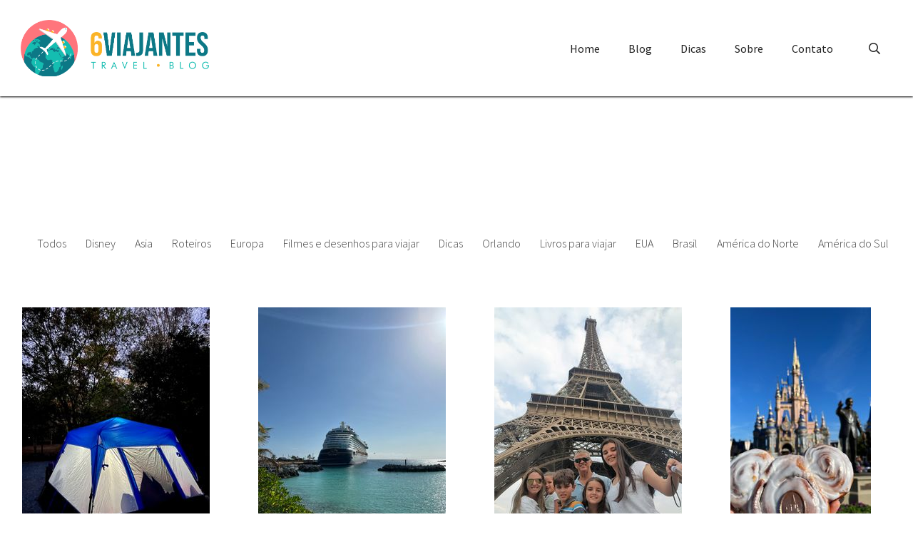

--- FILE ---
content_type: text/html; charset=UTF-8
request_url: https://6viajantes.com.br/category/disney?s=/tag/atracoesimperdiveis
body_size: 20166
content:
<!DOCTYPE html>
<html lang="pt-br" class="no-js">
    <head>
        <meta charset="utf-8"/>
        <meta http-equiv="content-type" content="text/html; charset=utf-8"/>
        <meta http-equiv="content-language" content="pt-br"/>
        <meta http-equiv="X-UA-Compatible" content="IE=edge"/>
        <meta name="viewport" content="width=device-width, initial-scale=1, shrink-to-fit=no"/>
        <meta name="author" content="6 Viajantes"/>
        <meta name="theme-color" content="#f9bc00"/>        
<meta name="description" content="Para guardar recordações das viagens do casal e 4 filhos pelo mundo e ajudar outros nessas aventuras....">
<meta property="og:url" content="https://6viajantes.com.br/category/disney?s=/tag/atracoesimperdiveis" />
<meta property="og:type" content="website" />
<meta property="og:title" content="Disney" />
<meta property="og:description" content=""/>
<meta property="og:image" content="https://d16ulvhu93kpvn.cloudfront.net/750x0/"/>
<meta property="og:image:height" content="500">
<meta property="og:image:width" content="750">
<meta property="fb:app_id" content="190409984937597">

<title>Disney | 6 Viajantes</title>

<meta name="robots" content="index,follow">    
    <link rel="icon" href="https://d16ulvhu93kpvn.cloudfront.net/64x64/uploads/site/2789/image/2022/09/08/newlogo-2.png">
    <link rel="favicon" href="https://d16ulvhu93kpvn.cloudfront.net/64x64/uploads/site/2789/image/2022/09/08/newlogo-2.png">
    <link rel="apple-touch-icon" href="https://d16ulvhu93kpvn.cloudfront.net/64x64/uploads/site/2789/image/2022/09/08/newlogo-2.png">


                    <meta name="keywords" content="6 Viajantes, Viagem em Família" />
            
        
                <link 
            rel="preload"
            href="https://fonts.googleapis.com/css2?family=Poppins:wght@300;400;700&family=Source Sans Pro:wght@300;400;700&display=swap"  
            as="style"
            onload="this.onload=null;this.rel='stylesheet'"
        >

        <link
            rel="stylesheet"
            crossorigin="anonymous"
            href="https://d242sha9ple2c4.cloudfront.net/build/fonts.min.css"
        />

        <noscript>
            <link 
            href="https://fonts.googleapis.com/css2?family=Poppins:wght@300;400;700&family=Source Sans Pro:wght@300;400;700&display=swap" rel="stylesheet">
        </noscript>            <link rel="canonical" href="https://6viajantes.com.br/category/disney">
                
<style type="text/css">        
body, html {
display: flex;
flex-wrap: wrap;
width: 100%;
min-height: 100vh;
margin: 0;
}

.p-0{
padding: 0;
}
.m-0{
margin: 0;
}
.col-12, .col-md-12{
    max-width: 100%;
}
.col-md-4 {
    max-width: 33.333333%;
}
.col-md-3 {
    max-width: 25%;
}
.col-md-6{
    max-width: 50%;
}
.col-md-7{
    max-width: 58.333333%;
}
.col-md-10{
    max-width: 83.333333%;
}
.position-absolute{
position: absolute;
}
.d-none{
display: none;
}
.d-flex{
display: flex;
}
.w-100{
width: 100%;
}
.d-lg-flex{
display: flex;
}
.align-items-center{
align-items: center;
}
.justify-content-center{
justify-content: center;
}
.container{
max-width: 1140px;
}
.container-medium{
max-width: 1400px;
}
.container-fluid{
max-width: 100%;
}
.container-full {
max-width: 85%;
padding-right: 15px;
padding-left: 15px;
margin-right: auto;
margin-left: auto;
}
header ul{
list-style: none;
}
header ul li{
    text-decoration: none;
}
.position-relative, .position-lg-relative{
    position: relative;
}
.modal{
display: none;
}
header{ height: 135px; }
section:first-of-type {
    animation: fadeInAnimation ease 0.5s;
    animation-iteration-count: 1;
    animation-fill-mode: forwards;
}
  
@keyframes fadeInAnimation {
    0% {
        opacity: 0;
    }
    50%{
         opacity: 0; 
    }
    100% {
        opacity: 1;
     }
}

.owl-stage-outer, .owl-stage, .owl-item, .carousel{
    height: 100%
}

.owl-carousel{
    width: 100%;
}

.gallery-block{
    height: auto;
}
</style>        <link 
        rel="preload"
        href="https://d242sha9ple2c4.cloudfront.net/build/public.min.css?v=2.4.44"  
        as="style"
        onload="this.onload=null;this.rel='stylesheet'"
    >
    <noscript>
        <link rel="stylesheet" href="https://d242sha9ple2c4.cloudfront.net/build/public.min.css?v=2.4.44">
    </noscript>
        <link rel="stylesheet" href="https://6viajantes.com.br/css/c0601d344bfb24bcebc429fd61a4dfe345ea426dca9af4448dd682af9095751c.css">

    
     <meta name="google-site-verification" content="mWH0kkBt0-KtlYEz-8WFCliQO1rfOYMmfLfGfjvnTtI" />
<style>
.main-content-sidebar{
max-width: 400px;
}
</style> 
    <style type="text/css">
        .insta-image{
            position:relative;
            overflow:hidden;
            padding-bottom:100%;
        }
        .insta-image img{
            position: absolute;
            height: 100%;
            width: 100%;
            object-fit: cover;
        }
        .insta-thumbnail .caption{
            opacity: 0;
            position: absolute;
            top: 0;
            left: 0;
            width: 100%;
            z-index: 2;
            height: 100%;
            justify-content: center;
            display: flex;
            align-items: center;
            color: #fff;
            text-align: center;
            background: rgb(0 0 0 / 30%);
        }
        .insta-thumbnail .caption:hover {
            opacity: 1;
        }
    </style>
</head>

<body 
    class="menu_design_menu-default ps-t-0 template-14 menu-show-logo-1 "
    data-site="eyJpdiI6IjFVQU5yaFkwcEFLYVEyeHNVOVdBd3c9PSIsInZhbHVlIjoidDFya29hXC9Bb0pCU0dPY2E1Y3BiUVE9PSIsIm1hYyI6ImVhMjUzYWU4ODFiOTQ0ZDM3YWFmOTJmMDE4NzU1MWQ3N2I5YjJkMTBkM2E4OTBiZWI0NDU4NzBlZTQyZjkzM2UifQ==" 
    data-page="260558"
    data-direction="left"
>
    
    <div id="viewport" class="w-100 google_translate_element">
        <div id="site">
            
<header 
    class="menu logo-align menu-top" 
    data-component="menu-default" 
    data-scroll="0" 
    data-opacity="100" 
    data-id="menu" 
    data-component="menu-normal"
     
      
     relative  
         data-shadow >

        
    <div class="content justify-content-between container-medium h-100 w-100 d-flex  " style="position: unset;">
                <div class="content-logo d-flex justify-content-center align-items-center ml-0 ml-md--3 mr-5 ">
            <div class="">
                                    
    <style>
        a.menu-home{
            text-decoration: none;
        }
        a.menu-home:link {
            text-decoration: none;
        }

        a.menu-home:visited {
            text-decoration: none;
        }

        a.menu-home:hover {
            text-decoration: none;
        }

        a.menu-home:active {
            text-decoration: none;
        }
    </style>




        	
     	     		    		     	
    	
    

            	        



    
    
    
    
<div class="">
    <a  class="menu-home cursor-pointer"  href="/" > 
        <div class="row d-flex align-items-center justify-content-center justify-content-md type-logo">
                            <div class="col-auto">
                                                
                                                        
                            



        



<style>
       



       


</style>

  
      <picture class="text-left"
       data-focus-init >
      <source 
                type="image/webp" 
        media="(min-width: 1200px)" 
        data-srcset="https://d16ulvhu93kpvn.cloudfront.net/0x300/uploads/site/2789/image/2022/09/08/6-viajantes.png"
      >
      <source 
                type="image/webp" 
        media="(min-width: 992px)" 
        data-srcset="https://d16ulvhu93kpvn.cloudfront.net/0x300/filters:format(webp)/uploads/site/2789/image/2022/09/08/6-viajantes.png"
      >
      <source 
                type="image/webp" 
        media="(min-width: 576px)" 
        data-srcset="https://d16ulvhu93kpvn.cloudfront.net/0x300/filters:format(webp)/uploads/site/2789/image/2022/09/08/6-viajantes.png"
      >
      <source 
                type="image/webp" 
        media="(max-width: 576px)" 
        data-srcset="https://d16ulvhu93kpvn.cloudfront.net/0x300/filters:format(webp)/uploads/site/2789/image/2022/09/08/6-viajantes.png"
      >
      				
      <img 
        class="img-fluid object-fit-cover image-margin image-padding    lazy  img--radius  no-radius  img-fluid logo logo-default-mobile d-md-none d-none items-menu-color "
        data-id=""
        data-src="https://d16ulvhu93kpvn.cloudfront.net/0x300/uploads/site/2789/image/2022/09/08/6-viajantes.png"
        data-height-img=""
        data-width-img=""
        data-focus-x=""
        data-focus-y=""
        alt="6 Viajantes - Menu"
                                  data-instagram-username="6viajantes"
                        src="https://6viajantes.com.br/assets/apollo/img/blank.png"
                              />
    </picture>
    
                        
                        



        



<style>
       



       


</style>

  
      <picture class="text-left"
       data-focus-init >
      <source 
                type="image/webp" 
        media="(min-width: 1200px)" 
        data-srcset="https://d16ulvhu93kpvn.cloudfront.net/0x300/uploads/site/2789/image/2022/09/08/newlogo.png"
      >
      <source 
                type="image/webp" 
        media="(min-width: 992px)" 
        data-srcset="https://d16ulvhu93kpvn.cloudfront.net/0x300/filters:format(webp)/uploads/site/2789/image/2022/09/08/newlogo.png"
      >
      <source 
                type="image/webp" 
        media="(min-width: 576px)" 
        data-srcset="https://d16ulvhu93kpvn.cloudfront.net/0x300/filters:format(webp)/uploads/site/2789/image/2022/09/08/newlogo.png"
      >
      <source 
                type="image/webp" 
        media="(max-width: 576px)" 
        data-srcset="https://d16ulvhu93kpvn.cloudfront.net/0x300/filters:format(webp)/uploads/site/2789/image/2022/09/08/newlogo.png"
      >
      				
      <img 
        class="img-fluid object-fit-cover image-margin image-padding    lazy  img--radius  no-radius  img-fluid logo logo-default-desktop d-none items-menu-color "
        data-id=""
        data-src="https://d16ulvhu93kpvn.cloudfront.net/0x300/uploads/site/2789/image/2022/09/08/newlogo.png"
        data-height-img=""
        data-width-img=""
        data-focus-x=""
        data-focus-y=""
        alt="6 Viajantes - Menu"
                                  data-instagram-username="6viajantes"
                        src="https://6viajantes.com.br/assets/apollo/img/blank.png"
                              />
    </picture>
    

                                                    



        



<style>
       



       


</style>

  
      <picture class="text-left"
       data-focus-init >
      <source 
                type="image/webp" 
        media="(min-width: 1200px)" 
        data-srcset="https://d16ulvhu93kpvn.cloudfront.net/0x300/uploads/site/2789/image/2022/09/08/6-viajantes.png"
      >
      <source 
                type="image/webp" 
        media="(min-width: 992px)" 
        data-srcset="https://d16ulvhu93kpvn.cloudfront.net/0x300/filters:format(webp)/uploads/site/2789/image/2022/09/08/6-viajantes.png"
      >
      <source 
                type="image/webp" 
        media="(min-width: 576px)" 
        data-srcset="https://d16ulvhu93kpvn.cloudfront.net/0x300/filters:format(webp)/uploads/site/2789/image/2022/09/08/6-viajantes.png"
      >
      <source 
                type="image/webp" 
        media="(max-width: 576px)" 
        data-srcset="https://d16ulvhu93kpvn.cloudfront.net/0x300/filters:format(webp)/uploads/site/2789/image/2022/09/08/6-viajantes.png"
      >
      				
      <img 
        class="img-fluid object-fit-cover image-margin image-padding    lazy  img--radius  no-radius  img-fluid logo logo-inverted-desktop d-none items-menu-color "
        data-id=""
        data-src="https://d16ulvhu93kpvn.cloudfront.net/0x300/uploads/site/2789/image/2022/09/08/6-viajantes.png"
        data-height-img=""
        data-width-img=""
        data-focus-x=""
        data-focus-y=""
        alt="6 Viajantes - Menu"
                                  data-instagram-username="6viajantes"
                        src="https://6viajantes.com.br/assets/apollo/img/blank.png"
                              />
    </picture>
    
                        
                                                    



        



<style>
       



       


</style>

  
      <picture class="text-left"
       data-focus-init >
      <source 
                type="image/webp" 
        media="(min-width: 1200px)" 
        data-srcset="https://d16ulvhu93kpvn.cloudfront.net/0x300/uploads/site/2789/image/2022/09/08/6-viajantes.png"
      >
      <source 
                type="image/webp" 
        media="(min-width: 992px)" 
        data-srcset="https://d16ulvhu93kpvn.cloudfront.net/0x300/filters:format(webp)/uploads/site/2789/image/2022/09/08/6-viajantes.png"
      >
      <source 
                type="image/webp" 
        media="(min-width: 576px)" 
        data-srcset="https://d16ulvhu93kpvn.cloudfront.net/0x300/filters:format(webp)/uploads/site/2789/image/2022/09/08/6-viajantes.png"
      >
      <source 
                type="image/webp" 
        media="(max-width: 576px)" 
        data-srcset="https://d16ulvhu93kpvn.cloudfront.net/0x300/filters:format(webp)/uploads/site/2789/image/2022/09/08/6-viajantes.png"
      >
      				
      <img 
        class="img-fluid object-fit-cover image-margin image-padding    lazy  img--radius  no-radius  img-fluid logo logo-inverted-mobile d-md-none d-none items-menu-color "
        data-id=""
        data-src="https://d16ulvhu93kpvn.cloudfront.net/0x300/uploads/site/2789/image/2022/09/08/6-viajantes.png"
        data-height-img=""
        data-width-img=""
        data-focus-x=""
        data-focus-y=""
        alt="6 Viajantes - Menu"
                                  data-instagram-username="6viajantes"
                        src="https://6viajantes.com.br/assets/apollo/img/blank.png"
                              />
    </picture>
    
                                        </div>
                        
                    </div>
    </a>
</div>                            </div>
        </div>
        
                            

                <div class="ml-auto content-items py-2 d-flex  ">
                            <ul class="list-unstyled d-none d-lg-flex align-items-center m-0">
                                                                        
                             

                                                            <li id="menu-item" class="mx-3">
                                    <a data-page=245963  href="/" target="_self" class="text-decoration-none d-block" >
                                        <span class="items-menu disabled">Home</span>
                                    </a>
                                </li>
                                                                                
                             

                                                            <li id="menu-item" class="mx-3">
                                    <a data-page=245965  href="/blog" target="_self" class="text-decoration-none d-block" >
                                        <span class="items-menu disabled">Blog</span>
                                    </a>
                                </li>
                                                                                
                             

                                                            <li id="menu-item" class="mx-3">
                                    <a data-page=252097  href="https://6viajantes.com.br/category/dicas" target="_self" class="text-decoration-none d-block" >
                                        <span class="items-menu disabled">Dicas</span>
                                    </a>
                                </li>
                                                                                
                             

                                                            <li id="menu-item" class="mx-3">
                                    <a data-page=245964  href="/sobre" target="_self" class="text-decoration-none d-block" >
                                        <span class="items-menu disabled">Sobre</span>
                                    </a>
                                </li>
                                                                                
                             

                                                            <li id="menu-item" class="mx-3">
                                    <a data-page=245967  href="/contato" target="_self" class="text-decoration-none d-block" >
                                        <span class="items-menu disabled">Contato</span>
                                    </a>
                                </li>
                                                                                                                </ul>
                        
                            <div class="col-auto d-inline-flex mx-0 mx-md-3 px-0 px-md-3">
                                                                                                                                                    

<div class="content-search categories-list-blog no-radius  items-menu-color d-flex mx-2 position-relative ">
    <form  method="get" action="/search" class="d-flex position-relative">
                    <div class="content-search-icon d-block align-self-center"  data-toggle="modal" data-target="#searchModal" >
                <i class="fal fa-search cursor-pointer items-menu itemscor text-decoration-none"></i>
            </div>
            
        
            </form>
</div>                                                                                    <div data-menu-mobile class="d-inline-block ml-3 my-auto d-lg-none  float-md-none float-right cursor-pointer">
                            <div class="mx-2 font-32 items-menu-color itemscor" data-toggle="modal" data-target="#menuModal">
                                <i class="fal fa-bars"></i>
                            </div>
                        </div>
                                    </div>
                    </div>
        
    </div>
</header>

<!-- Modal -->
<div class="modal fade" id="menuModal" tabindex="-1" role="dialog" aria-labelledby="menuModalLabel" aria-hidden="true">
    <div class="modal-dialog modal-lg modal-dialog-centered" role="document">
        <div class="modal-content">
            <div class="modal-body">
                <div class="row justify-content-center align-items-center">
                    <div class="col-12 col-md-auto text-center text-md-left style-disabled">
                            

                                                        
                            
                                                                    <div class="py-2">
                                        <a 
                                            class="items-menu-color d-block items-menu" 
                                            href="/"  
                                                                                    >
                                            Home
                                        </a>
                                    </div>
                                                                                        

                                                        
                            
                                                                    <div class="py-2">
                                        <a 
                                            class="items-menu-color d-block items-menu" 
                                            href="/blog"  
                                                                                    >
                                            Blog
                                        </a>
                                    </div>
                                                                                        

                                                        
                            
                                                                    <div class="py-2">
                                        <a 
                                            class="items-menu-color d-block items-menu" 
                                            href="https://6viajantes.com.br/category/dicas"  
                                                                                    >
                                            Dicas
                                        </a>
                                    </div>
                                                                                        

                                                        
                            
                                                                    <div class="py-2">
                                        <a 
                                            class="items-menu-color d-block items-menu" 
                                            href="/sobre"  
                                                                                    >
                                            Sobre
                                        </a>
                                    </div>
                                                                                        

                                                        
                            
                                                                    <div class="py-2">
                                        <a 
                                            class="items-menu-color d-block items-menu" 
                                            href="/contato"  
                                                                                    >
                                            Contato
                                        </a>
                                    </div>
                                                                                                        </div>
                </div>
                
                

                <div class="row justify-content-center align-items-center">
                    <div class="col-12 col-md-auto text-center justify-content-center">
                        <div class="row mt-5 justify-content-center">
                                                                                                            </div>
                                            </div>
                </div>
            </div>
        </div>
    </div>
    
    <div class="position-absolute ps-r-0 ps-t-0">
        <div class="p-4" data-dismiss="modal">
            <i class="font-24 fal fa-long-arrow-up"></i>
        </div>
    </div>
</div>

    <script type="text/javascript">
        document.addEventListener('DOMContentLoaded',() => {
            $('#toggleCategoriesBtn').on('click', function() {
                $('#categoriesList').fadeToggle();
            });
        });
    </script>


<!-- Modal -->
<div class="modal fade" id="searchModal" tabindex="-1" role="dialog" aria-labelledby="menuModalLabel" aria-hidden="true">
    <div class="modal-dialog modal-lg modal-dialog-centered" role="document">
        <div class="modal-content">
            <div class="search-modal w-100 h-100 position-fixed d-flex align-items-center justify-content-center ps-0">
                <div class="d-block w-100">
                    <form method="get" action="/search" class="d-block w-100 max-650" style="margin: 0 auto">
                        <div class="">
                            <input class="form-control mt-2 float-left" name="s" placeholder="Digite aqui sua busca..." style="width: calc(100% - 125px);" />
                            <button type="submit" class="btn float-right mt-2 float-left">Buscar</button>
                        </div>
                    </form>
                </div>
            </div>
        </div>
    </div>
    <div class="position-absolute ps-r-0 ps-t-0">
        <div class="p-4" data-dismiss="modal">
            <i class="font-24 fal fa-times"></i>
        </div>
    </div>
</div>                <main>
                    				
				



		  	
																																				  	
  																																																																																																																																																										  	

<section class="background-primary container-fluid py-6 py-md-7" data-id="957602" data-component="listblog-startcrop">
  	<div class="container-medium">

		<div class="wow fadeIn row pb-4 pb-lg-6 align-items-md-end align-items-center  justify-content-between">
			<div class="col-12 col-lg-auto">
				<div class="pb-3 pb-lg-0 pr-md-6">
					<h1 class="title-primary font-24 font-md-40"></h1>
				</div>
			</div>
		</div>
		<div class="wow fadeIn row pb-4 pb-lg-6 align-items-md-end align-items-center  justify-content-between">
						<div class="col-10 col-lg-auto">
									<div class="pb-5 py-lg-2 px-0">
							<div class="row h-100">
		<div class="horizontal_scroll dragscroll filter-horizontal shodown  pl-4">
			<ul class="h-100">
				<li class="opacity-75"><a href="/blog" class="mx-3 wow fadeIn" data-wow-delay=".2s"><b class="font-default">Todos</b></a></li>
													
					<li class="opacity-75"><a href="/category/disney?s=/tag/atracoesimperdiveis" class="mx-3 wow fadeIn" data-wow-delay=".2s">Disney</a></li>
													
					<li class="opacity-75"><a href="/category/asia?s=/tag/atracoesimperdiveis" class="mx-3 wow fadeIn" data-wow-delay=".2s">Asia</a></li>
													
					<li class="opacity-75"><a href="/category/roteiros?s=/tag/atracoesimperdiveis" class="mx-3 wow fadeIn" data-wow-delay=".2s">Roteiros</a></li>
													
					<li class="opacity-75"><a href="/category/europa?s=/tag/atracoesimperdiveis" class="mx-3 wow fadeIn" data-wow-delay=".2s">Europa</a></li>
													
					<li class="opacity-75"><a href="/category/filmesedesenhosparaviajar?s=/tag/atracoesimperdiveis" class="mx-3 wow fadeIn" data-wow-delay=".2s">Filmes e desenhos para viajar</a></li>
													
					<li class="opacity-75"><a href="/category/dicas?s=/tag/atracoesimperdiveis" class="mx-3 wow fadeIn" data-wow-delay=".2s">Dicas</a></li>
													
					<li class="opacity-75"><a href="/category/orlando?s=/tag/atracoesimperdiveis" class="mx-3 wow fadeIn" data-wow-delay=".2s">Orlando</a></li>
													
					<li class="opacity-75"><a href="/category/livrosparaviajar?s=/tag/atracoesimperdiveis" class="mx-3 wow fadeIn" data-wow-delay=".2s">Livros para viajar</a></li>
													
					<li class="opacity-75"><a href="/category/eua?s=/tag/atracoesimperdiveis" class="mx-3 wow fadeIn" data-wow-delay=".2s">EUA</a></li>
													
					<li class="opacity-75"><a href="/category/brasil?s=/tag/atracoesimperdiveis" class="mx-3 wow fadeIn" data-wow-delay=".2s">Brasil</a></li>
													
					<li class="opacity-75"><a href="/category/americadonorte?s=/tag/atracoesimperdiveis" class="mx-3 wow fadeIn" data-wow-delay=".2s">América do Norte</a></li>
													
					<li class="opacity-75"><a href="/category/americadosul?s=/tag/atracoesimperdiveis" class="mx-3 wow fadeIn" data-wow-delay=".2s">América do Sul</a></li>
													
					<li class="opacity-75"><a href="/category/chile?s=/tag/atracoesimperdiveis" class="mx-3 wow fadeIn" data-wow-delay=".2s">Chile</a></li>
													
					<li class="opacity-75"><a href="/category/datasespeciais?s=/tag/atracoesimperdiveis" class="mx-3 wow fadeIn" data-wow-delay=".2s">Datas Especiais</a></li>
													
					<li class="opacity-75"><a href="/category/halloween?s=/tag/atracoesimperdiveis" class="mx-3 wow fadeIn" data-wow-delay=".2s">Halloween</a></li>
													
					<li class="opacity-75"><a href="/category/parques?s=/tag/atracoesimperdiveis" class="mx-3 wow fadeIn" data-wow-delay=".2s">Parques</a></li>
													
					<li class="opacity-75"><a href="/category/frases?s=/tag/atracoesimperdiveis" class="mx-3 wow fadeIn" data-wow-delay=".2s">Frases</a></li>
													
					<li class="opacity-75"><a href="/category/quarentena?s=/tag/atracoesimperdiveis" class="mx-3 wow fadeIn" data-wow-delay=".2s">Quarentena</a></li>
													
					<li class="opacity-75"><a href="/category/hospedagem?s=/tag/atracoesimperdiveis" class="mx-3 wow fadeIn" data-wow-delay=".2s">Hospedagem</a></li>
													
					<li class="opacity-75"><a href="/category/musicasparaviajar?s=/tag/atracoesimperdiveis" class="mx-3 wow fadeIn" data-wow-delay=".2s">Músicas para viajar</a></li>
													
					<li class="opacity-75"><a href="/category/culinaria?s=/tag/atracoesimperdiveis" class="mx-3 wow fadeIn" data-wow-delay=".2s">Culinária</a></li>
													
					<li class="opacity-75"><a href="/category/americacentral?s=/tag/atracoesimperdiveis" class="mx-3 wow fadeIn" data-wow-delay=".2s">América Central</a></li>
							</ul>
		</div>
	</div>
					</div>
							</div>
		</div>
		<div class="w-100 mb-md--6">
			<div class="flex-grid flex-md-images d-flex flex-wrap">
																														<div class="item pb-md-7 mb-5" data-h="350" data-w="262.5" data-width="262.5" data-height="4000">
						<div class="row">
							<div class="col-5 col-md-12">
								
	
    


<div class="image-box -video img--radius">

			<a href="/como-acampar-na-disney-fort-wilderness">			
	
			



        



<style>
       



       


</style>

  
      <picture class="text-left"
       data-focus-init >
      <source 
                type="image/webp" 
        media="(min-width: 1200px)" 
        data-srcset="https://d16ulvhu93kpvn.cloudfront.net/0x350/uploads/site/2789/image/2022/10/15/753f6cd5-782a-405d-bbbf-b2cd6c3882b6.jpeg"
      >
      <source 
                type="image/webp" 
        media="(min-width: 992px)" 
        data-srcset="https://d16ulvhu93kpvn.cloudfront.net/0x350/filters:format(webp)/uploads/site/2789/image/2022/10/15/753f6cd5-782a-405d-bbbf-b2cd6c3882b6.jpeg"
      >
      <source 
                type="image/webp" 
        media="(min-width: 576px)" 
        data-srcset="https://d16ulvhu93kpvn.cloudfront.net/0x350/filters:format(webp)/uploads/site/2789/image/2022/10/15/753f6cd5-782a-405d-bbbf-b2cd6c3882b6.jpeg"
      >
      <source 
                type="image/webp" 
        media="(max-width: 576px)" 
        data-srcset="https://d16ulvhu93kpvn.cloudfront.net/0x350/filters:format(webp)/uploads/site/2789/image/2022/10/15/753f6cd5-782a-405d-bbbf-b2cd6c3882b6.jpeg"
      >
      				
      <img 
        class="img-fluid object-fit-cover image-margin image-padding    lazy  img--radius  no-radius shadow-none isotopeItem"
        data-id=""
        data-src="https://d16ulvhu93kpvn.cloudfront.net/0x350/uploads/site/2789/image/2022/10/15/753f6cd5-782a-405d-bbbf-b2cd6c3882b6.jpeg"
        data-height-img=""
        data-width-img=""
        data-focus-x=""
        data-focus-y=""
        alt="Como acampar na Disney: Fort Wilderness /como-acampar-na-disney-fort-wilderness"
                                        src="https://6viajantes.com.br/assets/apollo/img/blank.png"
                              />
    </picture>
    
	
			</a>
	
                    <div class="image-box__caption position-absolute">
            <span>
                
            </span>
        </div>
    
	<div class="engage">
					</div>

</div>
							</div>
							<div class="col col-md-12 pl-0 pl-md-3">
								<div class="pt-md-3 mt-md-3 ml-0 ml-md-1">
									<a href="/como-acampar-na-disney-fort-wilderness">
																					<h3 class="title-primary font-16 font-md-20">
												Como acampar na Disney: Fort Wilderness
											</h3> 
																															<small data-type="date">15/10/2022</small>
																			</a>
								</div>
							</div>
						</div>
					</div>
																														<div class="item pb-md-7 mb-5" data-h="350" data-w="262.5" data-width="262.5" data-height="2400">
						<div class="row">
							<div class="col-5 col-md-12">
								
	
    


<div class="image-box -video img--radius">

			<a href="/o-que-fazer-na-castaway-cay-a-ilha-da-disney">			
	
			



        



<style>
       



       


</style>

  
      <picture class="text-left"
       data-focus-init >
      <source 
                type="image/webp" 
        media="(min-width: 1200px)" 
        data-srcset="https://d16ulvhu93kpvn.cloudfront.net/0x350/uploads/site/2789/image/2022/04/29/7c279672-de38-4eae-963a-37c22ac570fe.jpeg"
      >
      <source 
                type="image/webp" 
        media="(min-width: 992px)" 
        data-srcset="https://d16ulvhu93kpvn.cloudfront.net/0x350/filters:format(webp)/uploads/site/2789/image/2022/04/29/7c279672-de38-4eae-963a-37c22ac570fe.jpeg"
      >
      <source 
                type="image/webp" 
        media="(min-width: 576px)" 
        data-srcset="https://d16ulvhu93kpvn.cloudfront.net/0x350/filters:format(webp)/uploads/site/2789/image/2022/04/29/7c279672-de38-4eae-963a-37c22ac570fe.jpeg"
      >
      <source 
                type="image/webp" 
        media="(max-width: 576px)" 
        data-srcset="https://d16ulvhu93kpvn.cloudfront.net/0x350/filters:format(webp)/uploads/site/2789/image/2022/04/29/7c279672-de38-4eae-963a-37c22ac570fe.jpeg"
      >
      				
      <img 
        class="img-fluid object-fit-cover image-margin image-padding    lazy  img--radius  no-radius shadow-none isotopeItem"
        data-id=""
        data-src="https://d16ulvhu93kpvn.cloudfront.net/0x350/uploads/site/2789/image/2022/04/29/7c279672-de38-4eae-963a-37c22ac570fe.jpeg"
        data-height-img=""
        data-width-img=""
        data-focus-x=""
        data-focus-y=""
        alt="O que fazer na Castaway Cay: a Ilha da Disney /o-que-fazer-na-castaway-cay-a-ilha-da-disney"
                                        src="https://6viajantes.com.br/assets/apollo/img/blank.png"
                              />
    </picture>
    
	
			</a>
	
                    <div class="image-box__caption position-absolute">
            <span>
                
            </span>
        </div>
    
	<div class="engage">
					</div>

</div>
							</div>
							<div class="col col-md-12 pl-0 pl-md-3">
								<div class="pt-md-3 mt-md-3 ml-0 ml-md-1">
									<a href="/o-que-fazer-na-castaway-cay-a-ilha-da-disney">
																					<h3 class="title-primary font-16 font-md-20">
												O que fazer na Castaway Cay: a Ilha da Disney
											</h3> 
																															<small data-type="date">29/04/2022</small>
																			</a>
								</div>
							</div>
						</div>
					</div>
																														<div class="item pb-md-7 mb-5" data-h="350" data-w="262.5" data-width="262.5" data-height="2400">
						<div class="row">
							<div class="col-5 col-md-12">
								
	
    


<div class="image-box -video img--radius">

			<a href="/o-que-fazer-em-paris-com-criancas">			
	
			



        



<style>
       



       


</style>

  
      <picture class="text-left"
       data-focus-init >
      <source 
                type="image/webp" 
        media="(min-width: 1200px)" 
        data-srcset="https://d16ulvhu93kpvn.cloudfront.net/0x350/uploads/site/2789/image/2022/03/14/821.jpg"
      >
      <source 
                type="image/webp" 
        media="(min-width: 992px)" 
        data-srcset="https://d16ulvhu93kpvn.cloudfront.net/0x350/filters:format(webp)/uploads/site/2789/image/2022/03/14/821.jpg"
      >
      <source 
                type="image/webp" 
        media="(min-width: 576px)" 
        data-srcset="https://d16ulvhu93kpvn.cloudfront.net/0x350/filters:format(webp)/uploads/site/2789/image/2022/03/14/821.jpg"
      >
      <source 
                type="image/webp" 
        media="(max-width: 576px)" 
        data-srcset="https://d16ulvhu93kpvn.cloudfront.net/0x350/filters:format(webp)/uploads/site/2789/image/2022/03/14/821.jpg"
      >
      				
      <img 
        class="img-fluid object-fit-cover image-margin image-padding    lazy  img--radius  no-radius shadow-none isotopeItem"
        data-id=""
        data-src="https://d16ulvhu93kpvn.cloudfront.net/0x350/uploads/site/2789/image/2022/03/14/821.jpg"
        data-height-img=""
        data-width-img=""
        data-focus-x=""
        data-focus-y=""
        alt="O que fazer em Paris com crianças /o-que-fazer-em-paris-com-criancas"
                                        src="https://6viajantes.com.br/assets/apollo/img/blank.png"
                              />
    </picture>
    
	
			</a>
	
                    <div class="image-box__caption position-absolute">
            <span>
                
            </span>
        </div>
    
	<div class="engage">
					</div>

</div>
							</div>
							<div class="col col-md-12 pl-0 pl-md-3">
								<div class="pt-md-3 mt-md-3 ml-0 ml-md-1">
									<a href="/o-que-fazer-em-paris-com-criancas">
																					<h3 class="title-primary font-16 font-md-20">
												O que fazer em Paris com crianças
											</h3> 
																															<small data-type="date">15/03/2022</small>
																			</a>
								</div>
							</div>
						</div>
					</div>
																														<div class="item pb-md-7 mb-5" data-h="350" data-w="196.875" data-width="196.875" data-height="2080">
						<div class="row">
							<div class="col-5 col-md-12">
								
	
    


<div class="image-box -video img--radius">

			<a href="/como-economizar-com-alimentacao-na-disney">			
	
			



        



<style>
       



       


</style>

  
      <picture class="text-left"
       data-focus-init >
      <source 
                type="image/webp" 
        media="(min-width: 1200px)" 
        data-srcset="https://d16ulvhu93kpvn.cloudfront.net/0x350/uploads/site/2789/image/2022/02/24/e9fc24ad-60d7-4411-b7d6-83c8d058685f.jpeg"
      >
      <source 
                type="image/webp" 
        media="(min-width: 992px)" 
        data-srcset="https://d16ulvhu93kpvn.cloudfront.net/0x350/filters:format(webp)/uploads/site/2789/image/2022/02/24/e9fc24ad-60d7-4411-b7d6-83c8d058685f.jpeg"
      >
      <source 
                type="image/webp" 
        media="(min-width: 576px)" 
        data-srcset="https://d16ulvhu93kpvn.cloudfront.net/0x350/filters:format(webp)/uploads/site/2789/image/2022/02/24/e9fc24ad-60d7-4411-b7d6-83c8d058685f.jpeg"
      >
      <source 
                type="image/webp" 
        media="(max-width: 576px)" 
        data-srcset="https://d16ulvhu93kpvn.cloudfront.net/0x350/filters:format(webp)/uploads/site/2789/image/2022/02/24/e9fc24ad-60d7-4411-b7d6-83c8d058685f.jpeg"
      >
      				
      <img 
        class="img-fluid object-fit-cover image-margin image-padding    lazy  img--radius  no-radius shadow-none isotopeItem"
        data-id=""
        data-src="https://d16ulvhu93kpvn.cloudfront.net/0x350/uploads/site/2789/image/2022/02/24/e9fc24ad-60d7-4411-b7d6-83c8d058685f.jpeg"
        data-height-img=""
        data-width-img=""
        data-focus-x=""
        data-focus-y=""
        alt="Como economizar com alimentação na Disney /como-economizar-com-alimentacao-na-disney"
                                        src="https://6viajantes.com.br/assets/apollo/img/blank.png"
                              />
    </picture>
    
	
			</a>
	
                    <div class="image-box__caption position-absolute">
            <span>
                
            </span>
        </div>
    
	<div class="engage">
					</div>

</div>
							</div>
							<div class="col col-md-12 pl-0 pl-md-3">
								<div class="pt-md-3 mt-md-3 ml-0 ml-md-1">
									<a href="/como-economizar-com-alimentacao-na-disney">
																					<h3 class="title-primary font-16 font-md-20">
												Como economizar com alimentação na Disney
											</h3> 
																															<small data-type="date">25/02/2022</small>
																			</a>
								</div>
							</div>
						</div>
					</div>
																														<div class="item pb-md-7 mb-5" data-h="350" data-w="262.5" data-width="262.5" data-height="2400">
						<div class="row">
							<div class="col-5 col-md-12">
								
	
    


<div class="image-box -video img--radius">

			<a href="/30-frases-de-walt-disney-para-te-inspirar-neste-fim-de-ano">			
	
			



        



<style>
       



       


</style>

  
      <picture class="text-left"
       data-focus-init >
      <source 
                type="image/webp" 
        media="(min-width: 1200px)" 
        data-srcset="https://d16ulvhu93kpvn.cloudfront.net/0x350/uploads/site/2789/image/2022/02/06/c524d2a7-1f82-4856-968a-4362e5ed61b4.jpeg"
      >
      <source 
                type="image/webp" 
        media="(min-width: 992px)" 
        data-srcset="https://d16ulvhu93kpvn.cloudfront.net/0x350/filters:format(webp)/uploads/site/2789/image/2022/02/06/c524d2a7-1f82-4856-968a-4362e5ed61b4.jpeg"
      >
      <source 
                type="image/webp" 
        media="(min-width: 576px)" 
        data-srcset="https://d16ulvhu93kpvn.cloudfront.net/0x350/filters:format(webp)/uploads/site/2789/image/2022/02/06/c524d2a7-1f82-4856-968a-4362e5ed61b4.jpeg"
      >
      <source 
                type="image/webp" 
        media="(max-width: 576px)" 
        data-srcset="https://d16ulvhu93kpvn.cloudfront.net/0x350/filters:format(webp)/uploads/site/2789/image/2022/02/06/c524d2a7-1f82-4856-968a-4362e5ed61b4.jpeg"
      >
      				
      <img 
        class="img-fluid object-fit-cover image-margin image-padding    lazy  img--radius  no-radius shadow-none isotopeItem"
        data-id=""
        data-src="https://d16ulvhu93kpvn.cloudfront.net/0x350/uploads/site/2789/image/2022/02/06/c524d2a7-1f82-4856-968a-4362e5ed61b4.jpeg"
        data-height-img=""
        data-width-img=""
        data-focus-x=""
        data-focus-y=""
        alt="30 frases de Walt Disney para te inspirar neste Fim de Ano /30-frases-de-walt-disney-para-te-inspirar-neste-fim-de-ano"
                                        src="https://6viajantes.com.br/assets/apollo/img/blank.png"
                              />
    </picture>
    
	
			</a>
	
                    <div class="image-box__caption position-absolute">
            <span>
                
            </span>
        </div>
    
	<div class="engage">
					</div>

</div>
							</div>
							<div class="col col-md-12 pl-0 pl-md-3">
								<div class="pt-md-3 mt-md-3 ml-0 ml-md-1">
									<a href="/30-frases-de-walt-disney-para-te-inspirar-neste-fim-de-ano">
																					<h3 class="title-primary font-16 font-md-20">
												30 frases de Walt Disney para te inspirar neste Fim de Ano
											</h3> 
																															<small data-type="date">15/12/2021</small>
																			</a>
								</div>
							</div>
						</div>
					</div>
																														<div class="item pb-md-7 mb-5" data-h="350" data-w="350" data-width="350" data-height="1200">
						<div class="row">
							<div class="col-5 col-md-12">
								
	
    


<div class="image-box -video img--radius">

			<a href="/rainforest-cafe-na-disney">			
	
			



        



<style>
       



       


</style>

  
      <picture class="text-left"
       data-focus-init >
      <source 
                type="image/webp" 
        media="(min-width: 1200px)" 
        data-srcset="https://d16ulvhu93kpvn.cloudfront.net/0x350/uploads/site/2789/image/2021/09/15/141288530-10159055344164207-1261471917213527792-n.jpg"
      >
      <source 
                type="image/webp" 
        media="(min-width: 992px)" 
        data-srcset="https://d16ulvhu93kpvn.cloudfront.net/0x350/filters:format(webp)/uploads/site/2789/image/2021/09/15/141288530-10159055344164207-1261471917213527792-n.jpg"
      >
      <source 
                type="image/webp" 
        media="(min-width: 576px)" 
        data-srcset="https://d16ulvhu93kpvn.cloudfront.net/0x350/filters:format(webp)/uploads/site/2789/image/2021/09/15/141288530-10159055344164207-1261471917213527792-n.jpg"
      >
      <source 
                type="image/webp" 
        media="(max-width: 576px)" 
        data-srcset="https://d16ulvhu93kpvn.cloudfront.net/0x350/filters:format(webp)/uploads/site/2789/image/2021/09/15/141288530-10159055344164207-1261471917213527792-n.jpg"
      >
      				
      <img 
        class="img-fluid object-fit-cover image-margin image-padding    lazy  img--radius  no-radius shadow-none isotopeItem"
        data-id=""
        data-src="https://d16ulvhu93kpvn.cloudfront.net/0x350/uploads/site/2789/image/2021/09/15/141288530-10159055344164207-1261471917213527792-n.jpg"
        data-height-img=""
        data-width-img=""
        data-focus-x=""
        data-focus-y=""
        alt="Rainforest Cafe na Disney /rainforest-cafe-na-disney"
                                        src="https://6viajantes.com.br/assets/apollo/img/blank.png"
                              />
    </picture>
    
	
			</a>
	
                    <div class="image-box__caption position-absolute">
            <span>
                
            </span>
        </div>
    
	<div class="engage">
					</div>

</div>
							</div>
							<div class="col col-md-12 pl-0 pl-md-3">
								<div class="pt-md-3 mt-md-3 ml-0 ml-md-1">
									<a href="/rainforest-cafe-na-disney">
																					<h3 class="title-primary font-16 font-md-20">
												Rainforest Cafe na Disney
											</h3> 
																															<small data-type="date">15/09/2021</small>
																			</a>
								</div>
							</div>
						</div>
					</div>
																														<div class="item pb-md-7 mb-5" data-h="350" data-w="524.83598875351" data-width="524.83598875351" data-height="1067">
						<div class="row">
							<div class="col-5 col-md-12">
								
	
    


<div class="image-box -video img--radius">

			<a href="/13-cachorros-famosos-da-disney">			
	
			



        



<style>
       



       


</style>

  
      <picture class="text-left"
       data-focus-init >
      <source 
                type="image/webp" 
        media="(min-width: 1200px)" 
        data-srcset="https://d16ulvhu93kpvn.cloudfront.net/0x350/uploads/site/2789/image/2021/08/26/EPCOT_CHRCON2_20170711_403487838924.jpg"
      >
      <source 
                type="image/webp" 
        media="(min-width: 992px)" 
        data-srcset="https://d16ulvhu93kpvn.cloudfront.net/0x350/filters:format(webp)/uploads/site/2789/image/2021/08/26/EPCOT_CHRCON2_20170711_403487838924.jpg"
      >
      <source 
                type="image/webp" 
        media="(min-width: 576px)" 
        data-srcset="https://d16ulvhu93kpvn.cloudfront.net/0x350/filters:format(webp)/uploads/site/2789/image/2021/08/26/EPCOT_CHRCON2_20170711_403487838924.jpg"
      >
      <source 
                type="image/webp" 
        media="(max-width: 576px)" 
        data-srcset="https://d16ulvhu93kpvn.cloudfront.net/0x350/filters:format(webp)/uploads/site/2789/image/2021/08/26/EPCOT_CHRCON2_20170711_403487838924.jpg"
      >
      				
      <img 
        class="img-fluid object-fit-cover image-margin image-padding    lazy  img--radius  no-radius shadow-none isotopeItem"
        data-id=""
        data-src="https://d16ulvhu93kpvn.cloudfront.net/0x350/uploads/site/2789/image/2021/08/26/EPCOT_CHRCON2_20170711_403487838924.jpg"
        data-height-img=""
        data-width-img=""
        data-focus-x=""
        data-focus-y=""
        alt="13 cachorros famosos da Disney /13-cachorros-famosos-da-disney"
                                        src="https://6viajantes.com.br/assets/apollo/img/blank.png"
                              />
    </picture>
    
	
			</a>
	
                    <div class="image-box__caption position-absolute">
            <span>
                
            </span>
        </div>
    
	<div class="engage">
					</div>

</div>
							</div>
							<div class="col col-md-12 pl-0 pl-md-3">
								<div class="pt-md-3 mt-md-3 ml-0 ml-md-1">
									<a href="/13-cachorros-famosos-da-disney">
																					<h3 class="title-primary font-16 font-md-20">
												13 cachorros famosos da Disney
											</h3> 
																															<small data-type="date">26/08/2021</small>
																			</a>
								</div>
							</div>
						</div>
					</div>
																														<div class="item pb-md-7 mb-5" data-h="350" data-w="262.5" data-width="262.5" data-height="1600">
						<div class="row">
							<div class="col-5 col-md-12">
								
	
    


<div class="image-box -video img--radius">

			<a href="/10-jantares-tematicos-da-disney-em-casa">			
	
			



        



<style>
       



       


</style>

  
      <picture class="text-left"
       data-focus-init >
      <source 
                type="image/webp" 
        media="(min-width: 1200px)" 
        data-srcset="https://d16ulvhu93kpvn.cloudfront.net/0x350/uploads/site/2789/image/2021/08/05/image_20210805204538_38162.jpeg"
      >
      <source 
                type="image/webp" 
        media="(min-width: 992px)" 
        data-srcset="https://d16ulvhu93kpvn.cloudfront.net/0x350/filters:format(webp)/uploads/site/2789/image/2021/08/05/image_20210805204538_38162.jpeg"
      >
      <source 
                type="image/webp" 
        media="(min-width: 576px)" 
        data-srcset="https://d16ulvhu93kpvn.cloudfront.net/0x350/filters:format(webp)/uploads/site/2789/image/2021/08/05/image_20210805204538_38162.jpeg"
      >
      <source 
                type="image/webp" 
        media="(max-width: 576px)" 
        data-srcset="https://d16ulvhu93kpvn.cloudfront.net/0x350/filters:format(webp)/uploads/site/2789/image/2021/08/05/image_20210805204538_38162.jpeg"
      >
      				
      <img 
        class="img-fluid object-fit-cover image-margin image-padding    lazy  img--radius  no-radius shadow-none isotopeItem"
        data-id=""
        data-src="https://d16ulvhu93kpvn.cloudfront.net/0x350/uploads/site/2789/image/2021/08/05/image_20210805204538_38162.jpeg"
        data-height-img=""
        data-width-img=""
        data-focus-x=""
        data-focus-y=""
        alt="10 Jantares temáticos da Disney em Casa /10-jantares-tematicos-da-disney-em-casa"
                                        src="https://6viajantes.com.br/assets/apollo/img/blank.png"
                              />
    </picture>
    
	
			</a>
	
                    <div class="image-box__caption position-absolute">
            <span>
                
            </span>
        </div>
    
	<div class="engage">
					</div>

</div>
							</div>
							<div class="col col-md-12 pl-0 pl-md-3">
								<div class="pt-md-3 mt-md-3 ml-0 ml-md-1">
									<a href="/10-jantares-tematicos-da-disney-em-casa">
																					<h3 class="title-primary font-16 font-md-20">
												10 Jantares temáticos da Disney em Casa
											</h3> 
																															<small data-type="date">05/08/2021</small>
																			</a>
								</div>
							</div>
						</div>
					</div>
																														<div class="item pb-md-7 mb-5" data-h="350" data-w="273.86541471049" data-width="273.86541471049" data-height="639">
						<div class="row">
							<div class="col-5 col-md-12">
								
	
    


<div class="image-box -video img--radius">

			<a href="/dia-dos-pais-11-filmes-para-assistir-no-disney-plus">			
	
			



        



<style>
       



       


</style>

  
      <picture class="text-left"
       data-focus-init >
      <source 
                type="image/webp" 
        media="(min-width: 1200px)" 
        data-srcset="https://d16ulvhu93kpvn.cloudfront.net/0x350/uploads/site/2789/image/2021/08/01/image_20210801001934_13092.jpeg"
      >
      <source 
                type="image/webp" 
        media="(min-width: 992px)" 
        data-srcset="https://d16ulvhu93kpvn.cloudfront.net/0x350/filters:format(webp)/uploads/site/2789/image/2021/08/01/image_20210801001934_13092.jpeg"
      >
      <source 
                type="image/webp" 
        media="(min-width: 576px)" 
        data-srcset="https://d16ulvhu93kpvn.cloudfront.net/0x350/filters:format(webp)/uploads/site/2789/image/2021/08/01/image_20210801001934_13092.jpeg"
      >
      <source 
                type="image/webp" 
        media="(max-width: 576px)" 
        data-srcset="https://d16ulvhu93kpvn.cloudfront.net/0x350/filters:format(webp)/uploads/site/2789/image/2021/08/01/image_20210801001934_13092.jpeg"
      >
      				
      <img 
        class="img-fluid object-fit-cover image-margin image-padding    lazy  img--radius  no-radius shadow-none isotopeItem"
        data-id=""
        data-src="https://d16ulvhu93kpvn.cloudfront.net/0x350/uploads/site/2789/image/2021/08/01/image_20210801001934_13092.jpeg"
        data-height-img=""
        data-width-img=""
        data-focus-x=""
        data-focus-y=""
        alt="Dia dos Pais: 11 filmes para assistir no Disney Plus /dia-dos-pais-11-filmes-para-assistir-no-disney-plus"
                                        src="https://6viajantes.com.br/assets/apollo/img/blank.png"
                              />
    </picture>
    
	
			</a>
	
                    <div class="image-box__caption position-absolute">
            <span>
                
            </span>
        </div>
    
	<div class="engage">
					</div>

</div>
							</div>
							<div class="col col-md-12 pl-0 pl-md-3">
								<div class="pt-md-3 mt-md-3 ml-0 ml-md-1">
									<a href="/dia-dos-pais-11-filmes-para-assistir-no-disney-plus">
																					<h3 class="title-primary font-16 font-md-20">
												Dia dos Pais: 11 filmes para assistir no Disney Plus
											</h3> 
																															<small data-type="date">01/08/2021</small>
																			</a>
								</div>
							</div>
						</div>
					</div>
																														<div class="item pb-md-7 mb-5" data-h="350" data-w="524.83598875351" data-width="524.83598875351" data-height="1067">
						<div class="row">
							<div class="col-5 col-md-12">
								
	
    


<div class="image-box -video img--radius">

			<a href="/dicas-para-viajar-com-criancas-para-a-disney-pela-primeira-vez">			
	
			



        



<style>
       



       


</style>

  
      <picture class="text-left"
       data-focus-init >
      <source 
                type="image/webp" 
        media="(min-width: 1200px)" 
        data-srcset="https://d16ulvhu93kpvn.cloudfront.net/0x350/uploads/site/2789/image/2021/06/14/image_20210614155620_24241.jpg"
      >
      <source 
                type="image/webp" 
        media="(min-width: 992px)" 
        data-srcset="https://d16ulvhu93kpvn.cloudfront.net/0x350/filters:format(webp)/uploads/site/2789/image/2021/06/14/image_20210614155620_24241.jpg"
      >
      <source 
                type="image/webp" 
        media="(min-width: 576px)" 
        data-srcset="https://d16ulvhu93kpvn.cloudfront.net/0x350/filters:format(webp)/uploads/site/2789/image/2021/06/14/image_20210614155620_24241.jpg"
      >
      <source 
                type="image/webp" 
        media="(max-width: 576px)" 
        data-srcset="https://d16ulvhu93kpvn.cloudfront.net/0x350/filters:format(webp)/uploads/site/2789/image/2021/06/14/image_20210614155620_24241.jpg"
      >
      				
      <img 
        class="img-fluid object-fit-cover image-margin image-padding    lazy  img--radius  no-radius shadow-none isotopeItem"
        data-id=""
        data-src="https://d16ulvhu93kpvn.cloudfront.net/0x350/uploads/site/2789/image/2021/06/14/image_20210614155620_24241.jpg"
        data-height-img=""
        data-width-img=""
        data-focus-x=""
        data-focus-y=""
        alt="Dicas para viajar com crianças para a Disney pela primeira vez /dicas-para-viajar-com-criancas-para-a-disney-pela-primeira-vez"
                                        src="https://6viajantes.com.br/assets/apollo/img/blank.png"
                              />
    </picture>
    
	
			</a>
	
                    <div class="image-box__caption position-absolute">
            <span>
                
            </span>
        </div>
    
	<div class="engage">
					</div>

</div>
							</div>
							<div class="col col-md-12 pl-0 pl-md-3">
								<div class="pt-md-3 mt-md-3 ml-0 ml-md-1">
									<a href="/dicas-para-viajar-com-criancas-para-a-disney-pela-primeira-vez">
																					<h3 class="title-primary font-16 font-md-20">
												Dicas para viajar com crianças para a Disney pela primeira vez
											</h3> 
																															<small data-type="date">15/06/2021</small>
																			</a>
								</div>
							</div>
						</div>
					</div>
																														<div class="item pb-md-7 mb-5" data-h="350" data-w="524.83598875351" data-width="524.83598875351" data-height="1067">
						<div class="row">
							<div class="col-5 col-md-12">
								
	
    


<div class="image-box -video img--radius">

			<a href="/top-10-cenas-romanticas-da-disney-e-onde-encontra-las-nos-parques">			
	
			



        



<style>
       



       


</style>

  
      <picture class="text-left"
       data-focus-init >
      <source 
                type="image/webp" 
        media="(min-width: 1200px)" 
        data-srcset="https://d16ulvhu93kpvn.cloudfront.net/0x350/uploads/site/2789/image/2021/05/22/image_20210522103747_60893.jpg"
      >
      <source 
                type="image/webp" 
        media="(min-width: 992px)" 
        data-srcset="https://d16ulvhu93kpvn.cloudfront.net/0x350/filters:format(webp)/uploads/site/2789/image/2021/05/22/image_20210522103747_60893.jpg"
      >
      <source 
                type="image/webp" 
        media="(min-width: 576px)" 
        data-srcset="https://d16ulvhu93kpvn.cloudfront.net/0x350/filters:format(webp)/uploads/site/2789/image/2021/05/22/image_20210522103747_60893.jpg"
      >
      <source 
                type="image/webp" 
        media="(max-width: 576px)" 
        data-srcset="https://d16ulvhu93kpvn.cloudfront.net/0x350/filters:format(webp)/uploads/site/2789/image/2021/05/22/image_20210522103747_60893.jpg"
      >
      				
      <img 
        class="img-fluid object-fit-cover image-margin image-padding    lazy  img--radius  no-radius shadow-none isotopeItem"
        data-id=""
        data-src="https://d16ulvhu93kpvn.cloudfront.net/0x350/uploads/site/2789/image/2021/05/22/image_20210522103747_60893.jpg"
        data-height-img=""
        data-width-img=""
        data-focus-x=""
        data-focus-y=""
        alt="Top 10 cenas românticas da Disney e onde encontrá-las nos parques /top-10-cenas-romanticas-da-disney-e-onde-encontra-las-nos-parques"
                                        src="https://6viajantes.com.br/assets/apollo/img/blank.png"
                              />
    </picture>
    
	
			</a>
	
                    <div class="image-box__caption position-absolute">
            <span>
                
            </span>
        </div>
    
	<div class="engage">
					</div>

</div>
							</div>
							<div class="col col-md-12 pl-0 pl-md-3">
								<div class="pt-md-3 mt-md-3 ml-0 ml-md-1">
									<a href="/top-10-cenas-romanticas-da-disney-e-onde-encontra-las-nos-parques">
																					<h3 class="title-primary font-16 font-md-20">
												Top 10 cenas românticas da Disney e onde encontrá-las nos parques
											</h3> 
																															<small data-type="date">25/05/2021</small>
																			</a>
								</div>
							</div>
						</div>
					</div>
																														<div class="item pb-md-7 mb-5" data-h="350" data-w="524.83598875351" data-width="524.83598875351" data-height="1067">
						<div class="row">
							<div class="col-5 col-md-12">
								
	
    


<div class="image-box -video img--radius">

			<a href="/15-filmes-para-celebrar-o-dia-das-maes-no-disney-plus">			
	
			



        



<style>
       



       


</style>

  
      <picture class="text-left"
       data-focus-init >
      <source 
                type="image/webp" 
        media="(min-width: 1200px)" 
        data-srcset="https://d16ulvhu93kpvn.cloudfront.net/0x350/uploads/site/2789/image/2021/04/14/image_20210414211243_27802.jpg"
      >
      <source 
                type="image/webp" 
        media="(min-width: 992px)" 
        data-srcset="https://d16ulvhu93kpvn.cloudfront.net/0x350/filters:format(webp)/uploads/site/2789/image/2021/04/14/image_20210414211243_27802.jpg"
      >
      <source 
                type="image/webp" 
        media="(min-width: 576px)" 
        data-srcset="https://d16ulvhu93kpvn.cloudfront.net/0x350/filters:format(webp)/uploads/site/2789/image/2021/04/14/image_20210414211243_27802.jpg"
      >
      <source 
                type="image/webp" 
        media="(max-width: 576px)" 
        data-srcset="https://d16ulvhu93kpvn.cloudfront.net/0x350/filters:format(webp)/uploads/site/2789/image/2021/04/14/image_20210414211243_27802.jpg"
      >
      				
      <img 
        class="img-fluid object-fit-cover image-margin image-padding    lazy  img--radius  no-radius shadow-none isotopeItem"
        data-id=""
        data-src="https://d16ulvhu93kpvn.cloudfront.net/0x350/uploads/site/2789/image/2021/04/14/image_20210414211243_27802.jpg"
        data-height-img=""
        data-width-img=""
        data-focus-x=""
        data-focus-y=""
        alt="15 Filmes para celebrar o Dia das Mães no Disney Plus /15-filmes-para-celebrar-o-dia-das-maes-no-disney-plus"
                                        src="https://6viajantes.com.br/assets/apollo/img/blank.png"
                              />
    </picture>
    
	
			</a>
	
                    <div class="image-box__caption position-absolute">
            <span>
                
            </span>
        </div>
    
	<div class="engage">
					</div>

</div>
							</div>
							<div class="col col-md-12 pl-0 pl-md-3">
								<div class="pt-md-3 mt-md-3 ml-0 ml-md-1">
									<a href="/15-filmes-para-celebrar-o-dia-das-maes-no-disney-plus">
																					<h3 class="title-primary font-16 font-md-20">
												15 Filmes para celebrar o Dia das Mães no Disney Plus
											</h3> 
																															<small data-type="date">30/04/2021</small>
																			</a>
								</div>
							</div>
						</div>
					</div>
																														<div class="item pb-md-7 mb-5" data-h="350" data-w="262.5" data-width="262.5" data-height="1600">
						<div class="row">
							<div class="col-5 col-md-12">
								
	
    


<div class="image-box -video img--radius">

			<a href="/sequencia-dos-filmes-da-marvel-para-assistir-no-disney-e-suas-frases-marcantes">			
	
			



        



<style>
       



       


</style>

  
      <picture class="text-left"
       data-focus-init >
      <source 
                type="image/webp" 
        media="(min-width: 1200px)" 
        data-srcset="https://d16ulvhu93kpvn.cloudfront.net/0x350/uploads/site/2789/image/2021/03/31/image_20210331221757_44284.jpg"
      >
      <source 
                type="image/webp" 
        media="(min-width: 992px)" 
        data-srcset="https://d16ulvhu93kpvn.cloudfront.net/0x350/filters:format(webp)/uploads/site/2789/image/2021/03/31/image_20210331221757_44284.jpg"
      >
      <source 
                type="image/webp" 
        media="(min-width: 576px)" 
        data-srcset="https://d16ulvhu93kpvn.cloudfront.net/0x350/filters:format(webp)/uploads/site/2789/image/2021/03/31/image_20210331221757_44284.jpg"
      >
      <source 
                type="image/webp" 
        media="(max-width: 576px)" 
        data-srcset="https://d16ulvhu93kpvn.cloudfront.net/0x350/filters:format(webp)/uploads/site/2789/image/2021/03/31/image_20210331221757_44284.jpg"
      >
      				
      <img 
        class="img-fluid object-fit-cover image-margin image-padding    lazy  img--radius  no-radius shadow-none isotopeItem"
        data-id=""
        data-src="https://d16ulvhu93kpvn.cloudfront.net/0x350/uploads/site/2789/image/2021/03/31/image_20210331221757_44284.jpg"
        data-height-img=""
        data-width-img=""
        data-focus-x=""
        data-focus-y=""
        alt="Sequência dos filmes da Marvel para assistir no Disney+ e suas frases marcantes /sequencia-dos-filmes-da-marvel-para-assistir-no-disney-e-suas-frases-marcantes"
                                        src="https://6viajantes.com.br/assets/apollo/img/blank.png"
                              />
    </picture>
    
	
			</a>
	
                    <div class="image-box__caption position-absolute">
            <span>
                
            </span>
        </div>
    
	<div class="engage">
					</div>

</div>
							</div>
							<div class="col col-md-12 pl-0 pl-md-3">
								<div class="pt-md-3 mt-md-3 ml-0 ml-md-1">
									<a href="/sequencia-dos-filmes-da-marvel-para-assistir-no-disney-e-suas-frases-marcantes">
																					<h3 class="title-primary font-16 font-md-20">
												Sequência dos filmes da Marvel para assistir no Disney+ e suas frases marcantes
											</h3> 
																															<small data-type="date">31/03/2021</small>
																			</a>
								</div>
							</div>
						</div>
					</div>
																														<div class="item pb-md-7 mb-5" data-h="350" data-w="466.66666666667" data-width="466.66666666667" data-height="1200">
						<div class="row">
							<div class="col-5 col-md-12">
								
	
    


<div class="image-box -video img--radius">

			<a href="/roteiro-de-15-dias-na-china-uma-viagem-mae-e-filha">			
	
			



        



<style>
       



       


</style>

  
      <picture class="text-left"
       data-focus-init >
      <source 
                type="image/webp" 
        media="(min-width: 1200px)" 
        data-srcset="https://d16ulvhu93kpvn.cloudfront.net/0x350/uploads/site/2789/image/2021/03/26/image_20210326091509_78831.jpg"
      >
      <source 
                type="image/webp" 
        media="(min-width: 992px)" 
        data-srcset="https://d16ulvhu93kpvn.cloudfront.net/0x350/filters:format(webp)/uploads/site/2789/image/2021/03/26/image_20210326091509_78831.jpg"
      >
      <source 
                type="image/webp" 
        media="(min-width: 576px)" 
        data-srcset="https://d16ulvhu93kpvn.cloudfront.net/0x350/filters:format(webp)/uploads/site/2789/image/2021/03/26/image_20210326091509_78831.jpg"
      >
      <source 
                type="image/webp" 
        media="(max-width: 576px)" 
        data-srcset="https://d16ulvhu93kpvn.cloudfront.net/0x350/filters:format(webp)/uploads/site/2789/image/2021/03/26/image_20210326091509_78831.jpg"
      >
      				
      <img 
        class="img-fluid object-fit-cover image-margin image-padding    lazy  img--radius  no-radius shadow-none isotopeItem"
        data-id=""
        data-src="https://d16ulvhu93kpvn.cloudfront.net/0x350/uploads/site/2789/image/2021/03/26/image_20210326091509_78831.jpg"
        data-height-img=""
        data-width-img=""
        data-focus-x=""
        data-focus-y=""
        alt="Roteiro de 15 dias na China: uma viagem mãe e filha /roteiro-de-15-dias-na-china-uma-viagem-mae-e-filha"
                                        src="https://6viajantes.com.br/assets/apollo/img/blank.png"
                              />
    </picture>
    
	
			</a>
	
                    <div class="image-box__caption position-absolute">
            <span>
                
            </span>
        </div>
    
	<div class="engage">
					</div>

</div>
							</div>
							<div class="col col-md-12 pl-0 pl-md-3">
								<div class="pt-md-3 mt-md-3 ml-0 ml-md-1">
									<a href="/roteiro-de-15-dias-na-china-uma-viagem-mae-e-filha">
																					<h3 class="title-primary font-16 font-md-20">
												Roteiro de 15 dias na China: uma viagem mãe e filha
											</h3> 
																															<small data-type="date">27/03/2021</small>
																			</a>
								</div>
							</div>
						</div>
					</div>
																														<div class="item pb-md-7 mb-5" data-h="350" data-w="233.40625" data-width="233.40625" data-height="1600">
						<div class="row">
							<div class="col-5 col-md-12">
								
	
    


<div class="image-box -video img--radius">

			<a href="/20-comedias-romanticas-no-disney-plus">			
	
			



        



<style>
       



       


</style>

  
      <picture class="text-left"
       data-focus-init >
      <source 
                type="image/webp" 
        media="(min-width: 1200px)" 
        data-srcset="https://d16ulvhu93kpvn.cloudfront.net/0x350/uploads/site/2789/image/2021/02/04/image_20210204221357_38183.jpg"
      >
      <source 
                type="image/webp" 
        media="(min-width: 992px)" 
        data-srcset="https://d16ulvhu93kpvn.cloudfront.net/0x350/filters:format(webp)/uploads/site/2789/image/2021/02/04/image_20210204221357_38183.jpg"
      >
      <source 
                type="image/webp" 
        media="(min-width: 576px)" 
        data-srcset="https://d16ulvhu93kpvn.cloudfront.net/0x350/filters:format(webp)/uploads/site/2789/image/2021/02/04/image_20210204221357_38183.jpg"
      >
      <source 
                type="image/webp" 
        media="(max-width: 576px)" 
        data-srcset="https://d16ulvhu93kpvn.cloudfront.net/0x350/filters:format(webp)/uploads/site/2789/image/2021/02/04/image_20210204221357_38183.jpg"
      >
      				
      <img 
        class="img-fluid object-fit-cover image-margin image-padding    lazy  img--radius  no-radius shadow-none isotopeItem"
        data-id=""
        data-src="https://d16ulvhu93kpvn.cloudfront.net/0x350/uploads/site/2789/image/2021/02/04/image_20210204221357_38183.jpg"
        data-height-img=""
        data-width-img=""
        data-focus-x=""
        data-focus-y=""
        alt="20 comédias românticas no Disney Plus /20-comedias-romanticas-no-disney-plus"
                                        src="https://6viajantes.com.br/assets/apollo/img/blank.png"
                              />
    </picture>
    
	
			</a>
	
                    <div class="image-box__caption position-absolute">
            <span>
                
            </span>
        </div>
    
	<div class="engage">
					</div>

</div>
							</div>
							<div class="col col-md-12 pl-0 pl-md-3">
								<div class="pt-md-3 mt-md-3 ml-0 ml-md-1">
									<a href="/20-comedias-romanticas-no-disney-plus">
																					<h3 class="title-primary font-16 font-md-20">
												20 comédias românticas no Disney Plus
											</h3> 
																															<small data-type="date">06/02/2021</small>
																			</a>
								</div>
							</div>
						</div>
					</div>
																														<div class="item pb-md-7 mb-5" data-h="350" data-w="1342.9256594724" data-width="1342.9256594724" data-height="417">
						<div class="row">
							<div class="col-5 col-md-12">
								
	
    


<div class="image-box -video img--radius">

			<a href="/nossa-playlist-para-uma-viagem-em-familia">			
	
			



        



<style>
       



       


</style>

  
      <picture class="text-left"
       data-focus-init >
      <source 
                type="image/webp" 
        media="(min-width: 1200px)" 
        data-srcset="https://d16ulvhu93kpvn.cloudfront.net/0x350/uploads/site/2789/image/2021/01/23/image_20210123135411_43508.jpeg"
      >
      <source 
                type="image/webp" 
        media="(min-width: 992px)" 
        data-srcset="https://d16ulvhu93kpvn.cloudfront.net/0x350/filters:format(webp)/uploads/site/2789/image/2021/01/23/image_20210123135411_43508.jpeg"
      >
      <source 
                type="image/webp" 
        media="(min-width: 576px)" 
        data-srcset="https://d16ulvhu93kpvn.cloudfront.net/0x350/filters:format(webp)/uploads/site/2789/image/2021/01/23/image_20210123135411_43508.jpeg"
      >
      <source 
                type="image/webp" 
        media="(max-width: 576px)" 
        data-srcset="https://d16ulvhu93kpvn.cloudfront.net/0x350/filters:format(webp)/uploads/site/2789/image/2021/01/23/image_20210123135411_43508.jpeg"
      >
      				
      <img 
        class="img-fluid object-fit-cover image-margin image-padding    lazy  img--radius  no-radius shadow-none isotopeItem"
        data-id=""
        data-src="https://d16ulvhu93kpvn.cloudfront.net/0x350/uploads/site/2789/image/2021/01/23/image_20210123135411_43508.jpeg"
        data-height-img=""
        data-width-img=""
        data-focus-x=""
        data-focus-y=""
        alt="Nossa playlist para uma viagem em família! /nossa-playlist-para-uma-viagem-em-familia"
                                        src="https://6viajantes.com.br/assets/apollo/img/blank.png"
                              />
    </picture>
    
	
			</a>
	
                    <div class="image-box__caption position-absolute">
            <span>
                
            </span>
        </div>
    
	<div class="engage">
					</div>

</div>
							</div>
							<div class="col col-md-12 pl-0 pl-md-3">
								<div class="pt-md-3 mt-md-3 ml-0 ml-md-1">
									<a href="/nossa-playlist-para-uma-viagem-em-familia">
																					<h3 class="title-primary font-16 font-md-20">
												Nossa playlist para uma viagem em família!
											</h3> 
																															<small data-type="date">23/01/2021</small>
																			</a>
								</div>
							</div>
						</div>
					</div>
																														<div class="item pb-md-7 mb-5" data-h="350" data-w="525" data-width="525" data-height="480">
						<div class="row">
							<div class="col-5 col-md-12">
								
	
    


<div class="image-box -video img--radius">

			<a href="/5-motivos-para-se-hospedar-em-um-hotel-da-disneyland-paris">			
	
			



        



<style>
       



       


</style>

  
      <picture class="text-left"
       data-focus-init >
      <source 
                type="image/webp" 
        media="(min-width: 1200px)" 
        data-srcset="https://d16ulvhu93kpvn.cloudfront.net/0x350/uploads/site/2789/image/2021/01/15/image_20210115114810_43296.jpg"
      >
      <source 
                type="image/webp" 
        media="(min-width: 992px)" 
        data-srcset="https://d16ulvhu93kpvn.cloudfront.net/0x350/filters:format(webp)/uploads/site/2789/image/2021/01/15/image_20210115114810_43296.jpg"
      >
      <source 
                type="image/webp" 
        media="(min-width: 576px)" 
        data-srcset="https://d16ulvhu93kpvn.cloudfront.net/0x350/filters:format(webp)/uploads/site/2789/image/2021/01/15/image_20210115114810_43296.jpg"
      >
      <source 
                type="image/webp" 
        media="(max-width: 576px)" 
        data-srcset="https://d16ulvhu93kpvn.cloudfront.net/0x350/filters:format(webp)/uploads/site/2789/image/2021/01/15/image_20210115114810_43296.jpg"
      >
      				
      <img 
        class="img-fluid object-fit-cover image-margin image-padding    lazy  img--radius  no-radius shadow-none isotopeItem"
        data-id=""
        data-src="https://d16ulvhu93kpvn.cloudfront.net/0x350/uploads/site/2789/image/2021/01/15/image_20210115114810_43296.jpg"
        data-height-img=""
        data-width-img=""
        data-focus-x=""
        data-focus-y=""
        alt="5 motivos para se hospedar em um hotel da Disneyland Paris. /5-motivos-para-se-hospedar-em-um-hotel-da-disneyland-paris"
                                        src="https://6viajantes.com.br/assets/apollo/img/blank.png"
                              />
    </picture>
    
	
			</a>
	
                    <div class="image-box__caption position-absolute">
            <span>
                
            </span>
        </div>
    
	<div class="engage">
					</div>

</div>
							</div>
							<div class="col col-md-12 pl-0 pl-md-3">
								<div class="pt-md-3 mt-md-3 ml-0 ml-md-1">
									<a href="/5-motivos-para-se-hospedar-em-um-hotel-da-disneyland-paris">
																					<h3 class="title-primary font-16 font-md-20">
												5 motivos para se hospedar em um hotel da Disneyland Paris.
											</h3> 
																															<small data-type="date">15/01/2021</small>
																			</a>
								</div>
							</div>
						</div>
					</div>
																														<div class="item pb-md-7 mb-5" data-h="350" data-w="262.28125" data-width="262.28125" data-height="1600">
						<div class="row">
							<div class="col-5 col-md-12">
								
	
    


<div class="image-box -video img--radius">

			<a href="/desenhos-animados-e-suas-versoes-live-actions-no-disney">			
	
			



        



<style>
       



       


</style>

  
      <picture class="text-left"
       data-focus-init >
      <source 
                type="image/webp" 
        media="(min-width: 1200px)" 
        data-srcset="https://d16ulvhu93kpvn.cloudfront.net/0x350/uploads/site/2789/image/2021/01/07/image_20210107225621_10290.jpeg"
      >
      <source 
                type="image/webp" 
        media="(min-width: 992px)" 
        data-srcset="https://d16ulvhu93kpvn.cloudfront.net/0x350/filters:format(webp)/uploads/site/2789/image/2021/01/07/image_20210107225621_10290.jpeg"
      >
      <source 
                type="image/webp" 
        media="(min-width: 576px)" 
        data-srcset="https://d16ulvhu93kpvn.cloudfront.net/0x350/filters:format(webp)/uploads/site/2789/image/2021/01/07/image_20210107225621_10290.jpeg"
      >
      <source 
                type="image/webp" 
        media="(max-width: 576px)" 
        data-srcset="https://d16ulvhu93kpvn.cloudfront.net/0x350/filters:format(webp)/uploads/site/2789/image/2021/01/07/image_20210107225621_10290.jpeg"
      >
      				
      <img 
        class="img-fluid object-fit-cover image-margin image-padding    lazy  img--radius  no-radius shadow-none isotopeItem"
        data-id=""
        data-src="https://d16ulvhu93kpvn.cloudfront.net/0x350/uploads/site/2789/image/2021/01/07/image_20210107225621_10290.jpeg"
        data-height-img=""
        data-width-img=""
        data-focus-x=""
        data-focus-y=""
        alt="Desenhos animados e suas versões live actions no Disney+ /desenhos-animados-e-suas-versoes-live-actions-no-disney"
                                        src="https://6viajantes.com.br/assets/apollo/img/blank.png"
                              />
    </picture>
    
	
			</a>
	
                    <div class="image-box__caption position-absolute">
            <span>
                
            </span>
        </div>
    
	<div class="engage">
					</div>

</div>
							</div>
							<div class="col col-md-12 pl-0 pl-md-3">
								<div class="pt-md-3 mt-md-3 ml-0 ml-md-1">
									<a href="/desenhos-animados-e-suas-versoes-live-actions-no-disney">
																					<h3 class="title-primary font-16 font-md-20">
												Desenhos animados e suas versões live actions no Disney+
											</h3> 
																															<small data-type="date">07/01/2021</small>
																			</a>
								</div>
							</div>
						</div>
					</div>
																														<div class="item pb-md-7 mb-5" data-h="350" data-w="262.5" data-width="262.5" data-height="1600">
						<div class="row">
							<div class="col-5 col-md-12">
								
	
    


<div class="image-box -video img--radius">

			<a href="/5-motivos-para-visitar-a-hong-kong-disneyland">			
	
			



        



<style>
       



       


</style>

  
      <picture class="text-left"
       data-focus-init >
      <source 
                type="image/webp" 
        media="(min-width: 1200px)" 
        data-srcset="https://d16ulvhu93kpvn.cloudfront.net/0x350/uploads/site/2789/image/2020/12/19/image_20201219080954_48371.jpeg"
      >
      <source 
                type="image/webp" 
        media="(min-width: 992px)" 
        data-srcset="https://d16ulvhu93kpvn.cloudfront.net/0x350/filters:format(webp)/uploads/site/2789/image/2020/12/19/image_20201219080954_48371.jpeg"
      >
      <source 
                type="image/webp" 
        media="(min-width: 576px)" 
        data-srcset="https://d16ulvhu93kpvn.cloudfront.net/0x350/filters:format(webp)/uploads/site/2789/image/2020/12/19/image_20201219080954_48371.jpeg"
      >
      <source 
                type="image/webp" 
        media="(max-width: 576px)" 
        data-srcset="https://d16ulvhu93kpvn.cloudfront.net/0x350/filters:format(webp)/uploads/site/2789/image/2020/12/19/image_20201219080954_48371.jpeg"
      >
      				
      <img 
        class="img-fluid object-fit-cover image-margin image-padding    lazy  img--radius  no-radius shadow-none isotopeItem"
        data-id=""
        data-src="https://d16ulvhu93kpvn.cloudfront.net/0x350/uploads/site/2789/image/2020/12/19/image_20201219080954_48371.jpeg"
        data-height-img=""
        data-width-img=""
        data-focus-x=""
        data-focus-y=""
        alt="5 motivos para visitar a Hong Kong Disneyland /5-motivos-para-visitar-a-hong-kong-disneyland"
                                        src="https://6viajantes.com.br/assets/apollo/img/blank.png"
                              />
    </picture>
    
	
			</a>
	
                    <div class="image-box__caption position-absolute">
            <span>
                
            </span>
        </div>
    
	<div class="engage">
					</div>

</div>
							</div>
							<div class="col col-md-12 pl-0 pl-md-3">
								<div class="pt-md-3 mt-md-3 ml-0 ml-md-1">
									<a href="/5-motivos-para-visitar-a-hong-kong-disneyland">
																					<h3 class="title-primary font-16 font-md-20">
												5 motivos para visitar a Hong Kong Disneyland
											</h3> 
																															<small data-type="date">18/12/2020</small>
																			</a>
								</div>
							</div>
						</div>
					</div>
																														<div class="item pb-md-7 mb-5" data-h="350" data-w="233.40625" data-width="233.40625" data-height="1600">
						<div class="row">
							<div class="col-5 col-md-12">
								
	
    


<div class="image-box -video img--radius">

			<a href="/frases-de-filmes-da-disney">			
	
			



        



<style>
       



       


</style>

  
      <picture class="text-left"
       data-focus-init >
      <source 
                type="image/webp" 
        media="(min-width: 1200px)" 
        data-srcset="https://d16ulvhu93kpvn.cloudfront.net/0x350/uploads/site/2789/image/2020/12/08/image_20201208101013_10695.jpg"
      >
      <source 
                type="image/webp" 
        media="(min-width: 992px)" 
        data-srcset="https://d16ulvhu93kpvn.cloudfront.net/0x350/filters:format(webp)/uploads/site/2789/image/2020/12/08/image_20201208101013_10695.jpg"
      >
      <source 
                type="image/webp" 
        media="(min-width: 576px)" 
        data-srcset="https://d16ulvhu93kpvn.cloudfront.net/0x350/filters:format(webp)/uploads/site/2789/image/2020/12/08/image_20201208101013_10695.jpg"
      >
      <source 
                type="image/webp" 
        media="(max-width: 576px)" 
        data-srcset="https://d16ulvhu93kpvn.cloudfront.net/0x350/filters:format(webp)/uploads/site/2789/image/2020/12/08/image_20201208101013_10695.jpg"
      >
      				
      <img 
        class="img-fluid object-fit-cover image-margin image-padding    lazy  img--radius  no-radius shadow-none isotopeItem"
        data-id=""
        data-src="https://d16ulvhu93kpvn.cloudfront.net/0x350/uploads/site/2789/image/2020/12/08/image_20201208101013_10695.jpg"
        data-height-img=""
        data-width-img=""
        data-focus-x=""
        data-focus-y=""
        alt="Frases de filmes da Disney /frases-de-filmes-da-disney"
                                        src="https://6viajantes.com.br/assets/apollo/img/blank.png"
                              />
    </picture>
    
	
			</a>
	
                    <div class="image-box__caption position-absolute">
            <span>
                
            </span>
        </div>
    
	<div class="engage">
					</div>

</div>
							</div>
							<div class="col col-md-12 pl-0 pl-md-3">
								<div class="pt-md-3 mt-md-3 ml-0 ml-md-1">
									<a href="/frases-de-filmes-da-disney">
																					<h3 class="title-primary font-16 font-md-20">
												Frases de filmes da Disney
											</h3> 
																															<small data-type="date">08/12/2020</small>
																			</a>
								</div>
							</div>
						</div>
					</div>
																														<div class="item pb-md-7 mb-5" data-h="350" data-w="233.40625" data-width="233.40625" data-height="1600">
						<div class="row">
							<div class="col-5 col-md-12">
								
	
    


<div class="image-box -video img--radius">

			<a href="/17-filmes-e-desenhos-de-natal-para-quem-ama-a-disney-e-a-universal">			
	
			



        



<style>
       



       


</style>

  
      <picture class="text-left"
       data-focus-init >
      <source 
                type="image/webp" 
        media="(min-width: 1200px)" 
        data-srcset="https://d16ulvhu93kpvn.cloudfront.net/0x350/uploads/site/2789/image/2020/11/10/image_20201110215738_78479.jpg"
      >
      <source 
                type="image/webp" 
        media="(min-width: 992px)" 
        data-srcset="https://d16ulvhu93kpvn.cloudfront.net/0x350/filters:format(webp)/uploads/site/2789/image/2020/11/10/image_20201110215738_78479.jpg"
      >
      <source 
                type="image/webp" 
        media="(min-width: 576px)" 
        data-srcset="https://d16ulvhu93kpvn.cloudfront.net/0x350/filters:format(webp)/uploads/site/2789/image/2020/11/10/image_20201110215738_78479.jpg"
      >
      <source 
                type="image/webp" 
        media="(max-width: 576px)" 
        data-srcset="https://d16ulvhu93kpvn.cloudfront.net/0x350/filters:format(webp)/uploads/site/2789/image/2020/11/10/image_20201110215738_78479.jpg"
      >
      				
      <img 
        class="img-fluid object-fit-cover image-margin image-padding    lazy  img--radius  no-radius shadow-none isotopeItem"
        data-id=""
        data-src="https://d16ulvhu93kpvn.cloudfront.net/0x350/uploads/site/2789/image/2020/11/10/image_20201110215738_78479.jpg"
        data-height-img=""
        data-width-img=""
        data-focus-x=""
        data-focus-y=""
        alt="17 filmes e desenhos de Natal para quem ama a Disney e a Universal /17-filmes-e-desenhos-de-natal-para-quem-ama-a-disney-e-a-universal"
                                        src="https://6viajantes.com.br/assets/apollo/img/blank.png"
                              />
    </picture>
    
	
			</a>
	
                    <div class="image-box__caption position-absolute">
            <span>
                
            </span>
        </div>
    
	<div class="engage">
					</div>

</div>
							</div>
							<div class="col col-md-12 pl-0 pl-md-3">
								<div class="pt-md-3 mt-md-3 ml-0 ml-md-1">
									<a href="/17-filmes-e-desenhos-de-natal-para-quem-ama-a-disney-e-a-universal">
																					<h3 class="title-primary font-16 font-md-20">
												17 filmes e desenhos de Natal para quem ama a Disney e a Universal
											</h3> 
																															<small data-type="date">14/11/2020</small>
																			</a>
								</div>
							</div>
						</div>
					</div>
																														<div class="item pb-md-7 mb-5" data-h="350" data-w="233.40625" data-width="233.40625" data-height="1600">
						<div class="row">
							<div class="col-5 col-md-12">
								
	
    


<div class="image-box -video img--radius">

			<a href="/celebrar-o-halloween-nos-eua-com-as-criancas-como-foi-o-trick-or-treats">			
	
			



        



<style>
       



       


</style>

  
      <picture class="text-left"
       data-focus-init >
      <source 
                type="image/webp" 
        media="(min-width: 1200px)" 
        data-srcset="https://d16ulvhu93kpvn.cloudfront.net/0x350/uploads/site/2789/image/2020/09/23/image_20200923140102_79603.jpg"
      >
      <source 
                type="image/webp" 
        media="(min-width: 992px)" 
        data-srcset="https://d16ulvhu93kpvn.cloudfront.net/0x350/filters:format(webp)/uploads/site/2789/image/2020/09/23/image_20200923140102_79603.jpg"
      >
      <source 
                type="image/webp" 
        media="(min-width: 576px)" 
        data-srcset="https://d16ulvhu93kpvn.cloudfront.net/0x350/filters:format(webp)/uploads/site/2789/image/2020/09/23/image_20200923140102_79603.jpg"
      >
      <source 
                type="image/webp" 
        media="(max-width: 576px)" 
        data-srcset="https://d16ulvhu93kpvn.cloudfront.net/0x350/filters:format(webp)/uploads/site/2789/image/2020/09/23/image_20200923140102_79603.jpg"
      >
      				
      <img 
        class="img-fluid object-fit-cover image-margin image-padding    lazy  img--radius  no-radius shadow-none isotopeItem"
        data-id=""
        data-src="https://d16ulvhu93kpvn.cloudfront.net/0x350/uploads/site/2789/image/2020/09/23/image_20200923140102_79603.jpg"
        data-height-img=""
        data-width-img=""
        data-focus-x=""
        data-focus-y=""
        alt="Celebrar o Halloween nos EUA com as crianças. Como foi o Trick or Treats! /celebrar-o-halloween-nos-eua-com-as-criancas-como-foi-o-trick-or-treats"
                                        src="https://6viajantes.com.br/assets/apollo/img/blank.png"
                              />
    </picture>
    
	
			</a>
	
                    <div class="image-box__caption position-absolute">
            <span>
                
            </span>
        </div>
    
	<div class="engage">
					</div>

</div>
							</div>
							<div class="col col-md-12 pl-0 pl-md-3">
								<div class="pt-md-3 mt-md-3 ml-0 ml-md-1">
									<a href="/celebrar-o-halloween-nos-eua-com-as-criancas-como-foi-o-trick-or-treats">
																					<h3 class="title-primary font-16 font-md-20">
												Celebrar o Halloween nos EUA com as crianças. Como foi o Trick or Treats!
											</h3> 
																															<small data-type="date">23/09/2020</small>
																			</a>
								</div>
							</div>
						</div>
					</div>
																														<div class="item pb-md-7 mb-5" data-h="350" data-w="262.5" data-width="262.5" data-height="1280">
						<div class="row">
							<div class="col-5 col-md-12">
								
	
    


<div class="image-box -video img--radius">

			<a href="/pais-indicam-10-destinos-inesqueciveis-para-viagem-em-familia">			
	
			



        



<style>
       



       


</style>

  
      <picture class="text-left"
       data-focus-init >
      <source 
                type="image/webp" 
        media="(min-width: 1200px)" 
        data-srcset="https://d16ulvhu93kpvn.cloudfront.net/0x350/uploads/site/2789/medias/images/2020/08/06/image_20200806104019_89912.jpeg"
      >
      <source 
                type="image/webp" 
        media="(min-width: 992px)" 
        data-srcset="https://d16ulvhu93kpvn.cloudfront.net/0x350/filters:format(webp)/uploads/site/2789/medias/images/2020/08/06/image_20200806104019_89912.jpeg"
      >
      <source 
                type="image/webp" 
        media="(min-width: 576px)" 
        data-srcset="https://d16ulvhu93kpvn.cloudfront.net/0x350/filters:format(webp)/uploads/site/2789/medias/images/2020/08/06/image_20200806104019_89912.jpeg"
      >
      <source 
                type="image/webp" 
        media="(max-width: 576px)" 
        data-srcset="https://d16ulvhu93kpvn.cloudfront.net/0x350/filters:format(webp)/uploads/site/2789/medias/images/2020/08/06/image_20200806104019_89912.jpeg"
      >
      				
      <img 
        class="img-fluid object-fit-cover image-margin image-padding    lazy  img--radius  no-radius shadow-none isotopeItem"
        data-id=""
        data-src="https://d16ulvhu93kpvn.cloudfront.net/0x350/uploads/site/2789/medias/images/2020/08/06/image_20200806104019_89912.jpeg"
        data-height-img=""
        data-width-img=""
        data-focus-x=""
        data-focus-y=""
        alt="Pais indicam 10 destinos inesquecíveis para viagem em família! /pais-indicam-10-destinos-inesqueciveis-para-viagem-em-familia"
                                        src="https://6viajantes.com.br/assets/apollo/img/blank.png"
                              />
    </picture>
    
	
			</a>
	
                    <div class="image-box__caption position-absolute">
            <span>
                
            </span>
        </div>
    
	<div class="engage">
					</div>

</div>
							</div>
							<div class="col col-md-12 pl-0 pl-md-3">
								<div class="pt-md-3 mt-md-3 ml-0 ml-md-1">
									<a href="/pais-indicam-10-destinos-inesqueciveis-para-viagem-em-familia">
																					<h3 class="title-primary font-16 font-md-20">
												Pais indicam 10 destinos inesquecíveis para viagem em família!
											</h3> 
																															<small data-type="date">07/08/2020</small>
																			</a>
								</div>
							</div>
						</div>
					</div>
																														<div class="item pb-md-7 mb-5" data-h="350" data-w="262.5" data-width="262.5" data-height="1920">
						<div class="row">
							<div class="col-5 col-md-12">
								
	
    


<div class="image-box -video img--radius">

			<a href="/tour-virtual-por-20-lugares-que-inspiraram-filmes-da-disney">			
	
			



        



<style>
       



       


</style>

  
      <picture class="text-left"
       data-focus-init >
      <source 
                type="image/webp" 
        media="(min-width: 1200px)" 
        data-srcset="https://d16ulvhu93kpvn.cloudfront.net/0x350/uploads/site/2789/medias/images/2020/07/31/image_20200731080424_85704.jpg"
      >
      <source 
                type="image/webp" 
        media="(min-width: 992px)" 
        data-srcset="https://d16ulvhu93kpvn.cloudfront.net/0x350/filters:format(webp)/uploads/site/2789/medias/images/2020/07/31/image_20200731080424_85704.jpg"
      >
      <source 
                type="image/webp" 
        media="(min-width: 576px)" 
        data-srcset="https://d16ulvhu93kpvn.cloudfront.net/0x350/filters:format(webp)/uploads/site/2789/medias/images/2020/07/31/image_20200731080424_85704.jpg"
      >
      <source 
                type="image/webp" 
        media="(max-width: 576px)" 
        data-srcset="https://d16ulvhu93kpvn.cloudfront.net/0x350/filters:format(webp)/uploads/site/2789/medias/images/2020/07/31/image_20200731080424_85704.jpg"
      >
      				
      <img 
        class="img-fluid object-fit-cover image-margin image-padding    lazy  img--radius  no-radius shadow-none isotopeItem"
        data-id=""
        data-src="https://d16ulvhu93kpvn.cloudfront.net/0x350/uploads/site/2789/medias/images/2020/07/31/image_20200731080424_85704.jpg"
        data-height-img=""
        data-width-img=""
        data-focus-x=""
        data-focus-y=""
        alt="Tour virtual por 20 lugares que inspiraram filmes da Disney /tour-virtual-por-20-lugares-que-inspiraram-filmes-da-disney"
                                        src="https://6viajantes.com.br/assets/apollo/img/blank.png"
                              />
    </picture>
    
	
			</a>
	
                    <div class="image-box__caption position-absolute">
            <span>
                
            </span>
        </div>
    
	<div class="engage">
					</div>

</div>
							</div>
							<div class="col col-md-12 pl-0 pl-md-3">
								<div class="pt-md-3 mt-md-3 ml-0 ml-md-1">
									<a href="/tour-virtual-por-20-lugares-que-inspiraram-filmes-da-disney">
																					<h3 class="title-primary font-16 font-md-20">
												Tour virtual por 20 lugares que inspiraram filmes da Disney
											</h3> 
																															<small data-type="date">02/08/2020</small>
																			</a>
								</div>
							</div>
						</div>
					</div>
																														<div class="item pb-md-7 mb-5" data-h="350" data-w="525" data-width="525" data-height="1280">
						<div class="row">
							<div class="col-5 col-md-12">
								
	
    


<div class="image-box -video img--radius">

			<a href="/5-destinos-incriveis-para-repetir">			
	
			



        



<style>
       



       


</style>

  
      <picture class="text-left"
       data-focus-init >
      <source 
                type="image/webp" 
        media="(min-width: 1200px)" 
        data-srcset="https://d16ulvhu93kpvn.cloudfront.net/0x350/uploads/site/2789/medias/images/2020/07/31/image_20200731190407_48084.jpg"
      >
      <source 
                type="image/webp" 
        media="(min-width: 992px)" 
        data-srcset="https://d16ulvhu93kpvn.cloudfront.net/0x350/filters:format(webp)/uploads/site/2789/medias/images/2020/07/31/image_20200731190407_48084.jpg"
      >
      <source 
                type="image/webp" 
        media="(min-width: 576px)" 
        data-srcset="https://d16ulvhu93kpvn.cloudfront.net/0x350/filters:format(webp)/uploads/site/2789/medias/images/2020/07/31/image_20200731190407_48084.jpg"
      >
      <source 
                type="image/webp" 
        media="(max-width: 576px)" 
        data-srcset="https://d16ulvhu93kpvn.cloudfront.net/0x350/filters:format(webp)/uploads/site/2789/medias/images/2020/07/31/image_20200731190407_48084.jpg"
      >
      				
      <img 
        class="img-fluid object-fit-cover image-margin image-padding    lazy  img--radius  no-radius shadow-none isotopeItem"
        data-id=""
        data-src="https://d16ulvhu93kpvn.cloudfront.net/0x350/uploads/site/2789/medias/images/2020/07/31/image_20200731190407_48084.jpg"
        data-height-img=""
        data-width-img=""
        data-focus-x=""
        data-focus-y=""
        alt="5 destinos incríveis para repetir /5-destinos-incriveis-para-repetir"
                                        src="https://6viajantes.com.br/assets/apollo/img/blank.png"
                              />
    </picture>
    
	
			</a>
	
                    <div class="image-box__caption position-absolute">
            <span>
                
            </span>
        </div>
    
	<div class="engage">
					</div>

</div>
							</div>
							<div class="col col-md-12 pl-0 pl-md-3">
								<div class="pt-md-3 mt-md-3 ml-0 ml-md-1">
									<a href="/5-destinos-incriveis-para-repetir">
																					<h3 class="title-primary font-16 font-md-20">
												5 destinos incríveis para repetir
											</h3> 
																															<small data-type="date">01/08/2020</small>
																			</a>
								</div>
							</div>
						</div>
					</div>
																														<div class="item pb-md-7 mb-5" data-h="350" data-w="622.22222222222" data-width="622.22222222222" data-height="1080">
						<div class="row">
							<div class="col-5 col-md-12">
								
	
    


<div class="image-box -video img--radius">

			<a href="/livros-para-quem-ama-o-mundo-disney">			
	
			



        



<style>
       



       


</style>

  
      <picture class="text-left"
       data-focus-init >
      <source 
                type="image/webp" 
        media="(min-width: 1200px)" 
        data-srcset="https://d16ulvhu93kpvn.cloudfront.net/0x350/uploads/site/2789/medias/images/2020/07/11/image_20200711194327_37963.jpg"
      >
      <source 
                type="image/webp" 
        media="(min-width: 992px)" 
        data-srcset="https://d16ulvhu93kpvn.cloudfront.net/0x350/filters:format(webp)/uploads/site/2789/medias/images/2020/07/11/image_20200711194327_37963.jpg"
      >
      <source 
                type="image/webp" 
        media="(min-width: 576px)" 
        data-srcset="https://d16ulvhu93kpvn.cloudfront.net/0x350/filters:format(webp)/uploads/site/2789/medias/images/2020/07/11/image_20200711194327_37963.jpg"
      >
      <source 
                type="image/webp" 
        media="(max-width: 576px)" 
        data-srcset="https://d16ulvhu93kpvn.cloudfront.net/0x350/filters:format(webp)/uploads/site/2789/medias/images/2020/07/11/image_20200711194327_37963.jpg"
      >
      				
      <img 
        class="img-fluid object-fit-cover image-margin image-padding    lazy  img--radius  no-radius shadow-none isotopeItem"
        data-id=""
        data-src="https://d16ulvhu93kpvn.cloudfront.net/0x350/uploads/site/2789/medias/images/2020/07/11/image_20200711194327_37963.jpg"
        data-height-img=""
        data-width-img=""
        data-focus-x=""
        data-focus-y=""
        alt="Livros para quem ama o mundo Disney /livros-para-quem-ama-o-mundo-disney"
                                        src="https://6viajantes.com.br/assets/apollo/img/blank.png"
                              />
    </picture>
    
	
			</a>
	
                    <div class="image-box__caption position-absolute">
            <span>
                
            </span>
        </div>
    
	<div class="engage">
					</div>

</div>
							</div>
							<div class="col col-md-12 pl-0 pl-md-3">
								<div class="pt-md-3 mt-md-3 ml-0 ml-md-1">
									<a href="/livros-para-quem-ama-o-mundo-disney">
																					<h3 class="title-primary font-16 font-md-20">
												Livros para quem ama o mundo Disney
											</h3> 
																															<small data-type="date">11/07/2020</small>
																			</a>
								</div>
							</div>
						</div>
					</div>
																														<div class="item pb-md-7 mb-5" data-h="350" data-w="262.31770833333" data-width="262.31770833333" data-height="1920">
						<div class="row">
							<div class="col-5 col-md-12">
								
	
    


<div class="image-box -video img--radius">

			<a href="/paris-com-crianca-um-tour-pelos-cenarios-de-famosos-desenhos-animados">			
	
			



        



<style>
       



       


</style>

  
      <picture class="text-left"
       data-focus-init >
      <source 
                type="image/webp" 
        media="(min-width: 1200px)" 
        data-srcset="https://d16ulvhu93kpvn.cloudfront.net/0x350/uploads/images/20200520/image_20200520144634_75760.JPG"
      >
      <source 
                type="image/webp" 
        media="(min-width: 992px)" 
        data-srcset="https://d16ulvhu93kpvn.cloudfront.net/0x350/filters:format(webp)/uploads/images/20200520/image_20200520144634_75760.JPG"
      >
      <source 
                type="image/webp" 
        media="(min-width: 576px)" 
        data-srcset="https://d16ulvhu93kpvn.cloudfront.net/0x350/filters:format(webp)/uploads/images/20200520/image_20200520144634_75760.JPG"
      >
      <source 
                type="image/webp" 
        media="(max-width: 576px)" 
        data-srcset="https://d16ulvhu93kpvn.cloudfront.net/0x350/filters:format(webp)/uploads/images/20200520/image_20200520144634_75760.JPG"
      >
      				
      <img 
        class="img-fluid object-fit-cover image-margin image-padding    lazy  img--radius  no-radius shadow-none isotopeItem"
        data-id=""
        data-src="https://d16ulvhu93kpvn.cloudfront.net/0x350/uploads/images/20200520/image_20200520144634_75760.JPG"
        data-height-img=""
        data-width-img=""
        data-focus-x=""
        data-focus-y=""
        alt="Paris com criança: um tour pelos cenários de famosos desenhos animados /paris-com-crianca-um-tour-pelos-cenarios-de-famosos-desenhos-animados"
                                        src="https://6viajantes.com.br/assets/apollo/img/blank.png"
                              />
    </picture>
    
	
			</a>
	
                    <div class="image-box__caption position-absolute">
            <span>
                
            </span>
        </div>
    
	<div class="engage">
					</div>

</div>
							</div>
							<div class="col col-md-12 pl-0 pl-md-3">
								<div class="pt-md-3 mt-md-3 ml-0 ml-md-1">
									<a href="/paris-com-crianca-um-tour-pelos-cenarios-de-famosos-desenhos-animados">
																					<h3 class="title-primary font-16 font-md-20">
												Paris com criança: um tour pelos cenários de famosos desenhos animados
											</h3> 
																															<small data-type="date">22/05/2020</small>
																			</a>
								</div>
							</div>
						</div>
					</div>
																														<div class="item pb-md-7 mb-5" data-h="350" data-w="262.5" data-width="262.5" data-height="4032">
						<div class="row">
							<div class="col-5 col-md-12">
								
	
    


<div class="image-box -video img--radius">

			<a href="/como-visitar-a-disney-de-xangai-a-shanghai-disneyland">			
	
			



        



<style>
       



       


</style>

  
      <picture class="text-left"
       data-focus-init >
      <source 
                type="image/webp" 
        media="(min-width: 1200px)" 
        data-srcset="https://d16ulvhu93kpvn.cloudfront.net/0x350/uploads/images/20200421/image_20200421103811_63117.JPG"
      >
      <source 
                type="image/webp" 
        media="(min-width: 992px)" 
        data-srcset="https://d16ulvhu93kpvn.cloudfront.net/0x350/filters:format(webp)/uploads/images/20200421/image_20200421103811_63117.JPG"
      >
      <source 
                type="image/webp" 
        media="(min-width: 576px)" 
        data-srcset="https://d16ulvhu93kpvn.cloudfront.net/0x350/filters:format(webp)/uploads/images/20200421/image_20200421103811_63117.JPG"
      >
      <source 
                type="image/webp" 
        media="(max-width: 576px)" 
        data-srcset="https://d16ulvhu93kpvn.cloudfront.net/0x350/filters:format(webp)/uploads/images/20200421/image_20200421103811_63117.JPG"
      >
      				
      <img 
        class="img-fluid object-fit-cover image-margin image-padding    lazy  img--radius  no-radius shadow-none isotopeItem"
        data-id=""
        data-src="https://d16ulvhu93kpvn.cloudfront.net/0x350/uploads/images/20200421/image_20200421103811_63117.JPG"
        data-height-img=""
        data-width-img=""
        data-focus-x=""
        data-focus-y=""
        alt="Como visitar a Disney de Xangai - a Shanghai Disneyland /como-visitar-a-disney-de-xangai-a-shanghai-disneyland"
                                        src="https://6viajantes.com.br/assets/apollo/img/blank.png"
                              />
    </picture>
    
	
			</a>
	
                    <div class="image-box__caption position-absolute">
            <span>
                
            </span>
        </div>
    
	<div class="engage">
					</div>

</div>
							</div>
							<div class="col col-md-12 pl-0 pl-md-3">
								<div class="pt-md-3 mt-md-3 ml-0 ml-md-1">
									<a href="/como-visitar-a-disney-de-xangai-a-shanghai-disneyland">
																					<h3 class="title-primary font-16 font-md-20">
												Como visitar a Disney de Xangai - a Shanghai Disneyland
											</h3> 
																															<small data-type="date">24/04/2020</small>
																			</a>
								</div>
							</div>
						</div>
					</div>
																														<div class="item pb-md-7 mb-5" data-h="350" data-w="466.66666666667" data-width="466.66666666667" data-height="3024">
						<div class="row">
							<div class="col-5 col-md-12">
								
	
    


<div class="image-box -video img--radius">

			<a href="/top-10-atracoes-imperdiveis-da-disney-em-xangai">			
	
			



        



<style>
       



       


</style>

  
      <picture class="text-left"
       data-focus-init >
      <source 
                type="image/webp" 
        media="(min-width: 1200px)" 
        data-srcset="https://d16ulvhu93kpvn.cloudfront.net/0x350/uploads/images/20200423/image_20200423084725_99698.jpeg"
      >
      <source 
                type="image/webp" 
        media="(min-width: 992px)" 
        data-srcset="https://d16ulvhu93kpvn.cloudfront.net/0x350/filters:format(webp)/uploads/images/20200423/image_20200423084725_99698.jpeg"
      >
      <source 
                type="image/webp" 
        media="(min-width: 576px)" 
        data-srcset="https://d16ulvhu93kpvn.cloudfront.net/0x350/filters:format(webp)/uploads/images/20200423/image_20200423084725_99698.jpeg"
      >
      <source 
                type="image/webp" 
        media="(max-width: 576px)" 
        data-srcset="https://d16ulvhu93kpvn.cloudfront.net/0x350/filters:format(webp)/uploads/images/20200423/image_20200423084725_99698.jpeg"
      >
      				
      <img 
        class="img-fluid object-fit-cover image-margin image-padding    lazy  img--radius  no-radius shadow-none isotopeItem"
        data-id=""
        data-src="https://d16ulvhu93kpvn.cloudfront.net/0x350/uploads/images/20200423/image_20200423084725_99698.jpeg"
        data-height-img=""
        data-width-img=""
        data-focus-x=""
        data-focus-y=""
        alt="Top 10 atrações imperdíveis da Disney em Xangai /top-10-atracoes-imperdiveis-da-disney-em-xangai"
                                        src="https://6viajantes.com.br/assets/apollo/img/blank.png"
                              />
    </picture>
    
	
			</a>
	
                    <div class="image-box__caption position-absolute">
            <span>
                
            </span>
        </div>
    
	<div class="engage">
					</div>

</div>
							</div>
							<div class="col col-md-12 pl-0 pl-md-3">
								<div class="pt-md-3 mt-md-3 ml-0 ml-md-1">
									<a href="/top-10-atracoes-imperdiveis-da-disney-em-xangai">
																					<h3 class="title-primary font-16 font-md-20">
												Top 10 atrações imperdíveis da Disney em Xangai
											</h3> 
																															<small data-type="date">24/04/2020</small>
																			</a>
								</div>
							</div>
						</div>
					</div>
							</div>
			<div class="col-auto text-center pt-3 d-block d-md-none">
				<a href="/category/disney">
					<style>
		


		


			</style>
  

	 
	
					
	<button
		type="button"
		id=""
		class="extra-style button-padding button-margin btn btn-link  no-radius no-shadow title-primary px-0"
		
		
		label=""
	>
		ver mais
					<span class="pl-3">
				<i class="fal fa-long-arrow-right"></i>
			</span>
			</button>
				</a>
			</div>
		</div>
  	</div>
</section>



	

                                          


	        <div class="container box-type_after_content">
            <div class="row justify-content-center py-6">
                                	                        
  

        <div class="col mb-2 text-center" rel="noreferer">
                    <a href="https://abbv.net.br/" target="_blank">                

          

        



<style>
       



       


</style>

  
      <picture class="text-left"
       data-focus-init >
      <source 
                type="image/webp" 
        media="(min-width: 1200px)" 
        data-srcset="https://d16ulvhu93kpvn.cloudfront.net/2400x0/uploads/site/2789/image/2022/05/02/selo-abbv-fundo-transp-200px.png"
      >
      <source 
                type="image/webp" 
        media="(min-width: 992px)" 
        data-srcset="https://d16ulvhu93kpvn.cloudfront.net/2400x0/filters:format(webp)/uploads/site/2789/image/2022/05/02/selo-abbv-fundo-transp-200px.png"
      >
      <source 
                type="image/webp" 
        media="(min-width: 576px)" 
        data-srcset="https://d16ulvhu93kpvn.cloudfront.net/0x800/filters:format(webp)/uploads/site/2789/image/2022/05/02/selo-abbv-fundo-transp-200px.png"
      >
      <source 
                type="image/webp" 
        media="(max-width: 576px)" 
        data-srcset="https://d16ulvhu93kpvn.cloudfront.net/0x800/filters:format(webp)/uploads/site/2789/image/2022/05/02/selo-abbv-fundo-transp-200px.png"
      >
      				
      <img 
        class="img-fluid object-fit-cover image-margin image-padding    lazy  img--radius  no-radius shadow-none "
        data-id=""
        data-src="https://d16ulvhu93kpvn.cloudfront.net/2400x0/uploads/site/2789/image/2022/05/02/selo-abbv-fundo-transp-200px.png"
        data-height-img=""
        data-width-img=""
        data-focus-x=""
        data-focus-y=""
        alt=""
                                        src="https://6viajantes.com.br/assets/apollo/img/blank.png"
                              />
    </picture>
    
            </a>            </div>

                            </div>
        </div>
	

                    
                                                               
<footer id="footer" class="w-100 align-self-end" data-id="footer" data-component="footer-start">
                                                        <div class="w-100 overflow-hidden pb-5 pb-md-6 px-2 content-insta">
                <h2 class="title title-primary text-center mb-4 mb-md-6 mt-4 mt-md-6 font-32 font-md-48 title-instagram">Instagram</h2>
                <div class="container">
                    <div class="d-flex align-items-center justify-content-center flex-column flex-sm-row">
                        <div class="d-flex justify-content-center">
                            <div class="float-left insta-img-container">
                                



        



<style>
       



       


</style>

  
      <picture class="text-left"
       data-focus-init >
      <source 
                type="image/webp" 
        media="(min-width: 1200px)" 
        data-srcset="https://d16ulvhu93kpvn.cloudfront.net/220x220/uploads/images/20200403/image_20200403112138_88589..jpg"
      >
      <source 
                type="image/webp" 
        media="(min-width: 992px)" 
        data-srcset="https://d16ulvhu93kpvn.cloudfront.net/220x220/filters:format(webp)/uploads/images/20200403/image_20200403112138_88589..jpg"
      >
      <source 
                type="image/webp" 
        media="(min-width: 576px)" 
        data-srcset="https://d16ulvhu93kpvn.cloudfront.net/220x220/filters:format(webp)/uploads/images/20200403/image_20200403112138_88589..jpg"
      >
      <source 
                type="image/webp" 
        media="(max-width: 576px)" 
        data-srcset="https://d16ulvhu93kpvn.cloudfront.net/220x220/filters:format(webp)/uploads/images/20200403/image_20200403112138_88589..jpg"
      >
      				
      <img 
        class="img-fluid object-fit-cover image-margin image-padding    lazy  img--radius  no-radius shadow-none rounded-circle no-shadow"
        data-id=""
        data-src="https://d16ulvhu93kpvn.cloudfront.net/220x220/uploads/images/20200403/image_20200403112138_88589..jpg"
        data-height-img=""
        data-width-img=""
        data-focus-x=""
        data-focus-y=""
        alt="imagem de perfil do instagram"
                                        src="https://6viajantes.com.br/assets/apollo/img/blank.png"
                              />
    </picture>
    
                            </div>
                        </div>

                        <div>
                            <div class="float-left mx-0 mx-sm-5 text-center text-sm-left">
                                <div class="content-social align-items-center d-flex">
                                    <h3 class="title-primary font-24 font-md-32 mb-2 notranslate insta-name">
                                        6 Viajantes
                                    </h3>
                                    <i class="fa fa-badge-check color-check ml-3"></i>
                                </div>
                                <p class="mt--3 notranslate">@6viajantes</p>
                                                                    <p class="mb-0">
                                        <span data-social-numbel>
                                            21553
                                        </span>
                                        seguidores
                                    </p>
                                                            </div>
                        </div>

                        <div class="d-flex justify-content-center align-self-center">
                            <a href="https://instagram.com/6viajantes" 
                                class="btn btn-primary float-left btn-sm my-3" 
                                target="_blank" 
                                referer="no_referer">
                                    Seguir
                                </a>
                        </div>

                    </div>
                </div>
            </div>
            
                            <div class="container-fluid">
    <div class="row" insta-row>

                    <div class="col-4 col-sm-2 p-0 m-0 d-none" insta-target> 
                <a href="#" target="_blank" class="insta-thumbnail">
                    <div class="caption">
                    </div>
                    <div class="insta-image">
                        <img src="" class="img img-fluid full-width" />
                    </div>
                </a>
            </div>
                    <div class="col-4 col-sm-2 p-0 m-0 d-none" insta-target> 
                <a href="#" target="_blank" class="insta-thumbnail">
                    <div class="caption">
                    </div>
                    <div class="insta-image">
                        <img src="" class="img img-fluid full-width" />
                    </div>
                </a>
            </div>
                    <div class="col-4 col-sm-2 p-0 m-0 d-none" insta-target> 
                <a href="#" target="_blank" class="insta-thumbnail">
                    <div class="caption">
                    </div>
                    <div class="insta-image">
                        <img src="" class="img img-fluid full-width" />
                    </div>
                </a>
            </div>
                    <div class="col-4 col-sm-2 p-0 m-0 d-none" insta-target> 
                <a href="#" target="_blank" class="insta-thumbnail">
                    <div class="caption">
                    </div>
                    <div class="insta-image">
                        <img src="" class="img img-fluid full-width" />
                    </div>
                </a>
            </div>
                    <div class="col-4 col-sm-2 p-0 m-0 d-none" insta-target> 
                <a href="#" target="_blank" class="insta-thumbnail">
                    <div class="caption">
                    </div>
                    <div class="insta-image">
                        <img src="" class="img img-fluid full-width" />
                    </div>
                </a>
            </div>
                    <div class="col-4 col-sm-2 p-0 m-0 d-none" insta-target> 
                <a href="#" target="_blank" class="insta-thumbnail">
                    <div class="caption">
                    </div>
                    <div class="insta-image">
                        <img src="" class="img img-fluid full-width" />
                    </div>
                </a>
            </div>
        
    </div>
</div>            
        
    


        <div class="row m-0 powered-template-2 align-items-center">
    <div class="col-12 col-responsive text-center py-4">
        <a href="https://ulisite.com" class="create-by" target="_blank" data-color-logo="1">
            Site by <img height="20" class="ml-1 lazy" data-src="https://d242sha9ple2c4.cloudfront.net/img/logo-uli.png" alt="created by Uli">
        </a>
    </div>
</div></footer>                                    </main>

            
        </div>
    </div>

    <div class="master-loading">
        <div class="windows8">
            <div class="wBall" id="wBall_1">
                <div class="wInnerBall"></div>
            </div>
            <div class="wBall" id="wBall_2">
                <div class="wInnerBall"></div>
            </div>
            <div class="wBall" id="wBall_3">
                <div class="wInnerBall"></div>
            </div>
            <div class="wBall" id="wBall_4">
                <div class="wInnerBall"></div>
            </div>
            <div class="wBall" id="wBall_5">
                <div class="wInnerBall"></div>
            </div>
        </div>
    </div>
      <style> 
    @media (max-width: 1500px) {
      #button--payment {
        margin-right: 30px;
      }
    }
    .hide--menu {
      position: absolute;
      top: 0;
      right: 0;
      margin-top: 5px;
      background-color: transparent;
      border: none;
      cursor: pointer;
    }
    .hide--menu:hover {
      background-color: #EFEFEF;
      border-radius: 50%;
      box-shadow: 1px 1px 3px #D1D1D1;
    }
    .button--style{
      font-size: 20px;
      position: fixed;
      top: 0;
      right: 0;
      background-color: white;
      border-radius: 2px;
      border: none;
      cursor: pointer;
    }
    .button--style:hover{
      background-color: #EFEFEF;
      box-shadow: 1px 1px 3px #D1D1D1;
    }
    .fixed--top--hidden{
      top: -90px;
    }
    .fixed--top{
      position: fixed;
      top: 0;
      left: 0;
      right: 0;
    }
    .space-top{
      margin-top: 85px!important;
      transition: all 500ms;
    }
    .activate--banner{
      background: #FFFFFF;
      padding: 16px 0;
      z-index: 99;
      height: 85px;
      transition: all 500ms;
      background-repeat: no-repeat;
      background-position: top center;
      background-size: cover;
    }
    .activate--banner-uli{
      *background-image: url("../../../assets/apollo/img/uli-bg-banner-ativacao-site.png");
    }
    .link--uli{
      color: #6828e8;
    }
    .link--uli:hover{
      color: #6828e8!important;
    }
    .link--sitejet{
      color: #e92978;
    }
    .link--sitejet:hover{
      color: #e92978!important;
    }
    .link--fastsite{
      color: #333333;
    }
    .link--fastsite:hover{
      color: #333333!important;
    }
    .button--ulisite{
      border-radius: 30px;
      color: #fff;
      background-color: #6828e8;
      border-color: #6828e8;
    }
    .button--ulisite:hover{
      background-color: #6828e8!important;
      border-color: #6828e8!important;
    }
    .button--sitejet{
      border-radius: 30px;
      color: #fff;
      background-color: #e92978;
      border-color: #e92978;
    }
    .button--sitejet:hover{
      background-color: #e92978!important;
      border-color: #e92978!important;
    }
    .button--fastsite{
      border-radius: 30px;
      color: #fff;
      background-color: #333333;
      border-color: #333333;
    }
    .button--fastsite:hover{
      background-color: #333333;
      border-color: #333333;
    }
  </style>

  
  <div id="activeBannerContent" data-application="1" class="container-fluid py-4 activate--banner d-none" data-api="https://proxy.ulisite.com">
    <div class="container-medium">
      <div class="row align-items-center justify-content-between">
        <div class="col-auto">
          <a href="https://painel.ulisite.com/dashboard" id="link--painel">
            <div><i class="fas fa-chevron-left mr-2"></i>Editar site</div>
          </a>
        </div>
        <div class="col-auto">
          <a id="linkPayment" href="https://painel.ulisite.com/dashboard" target="_blank">
            <button type="button" id="button--payment" class="btn btn-primary small-radius no-shadow btn-sm">Ativar Site</button>
          </a>
        </div>
      </div>
    </div>
    <button type="button" id="hide--menu" class="fa-light fa-circle-xmark hide--menu"></button>
  </div>

  <script>
  </script>

    <script>
        var HEADERBG_mobile = '#ffffff';
        var HEADERBG_desktop = '#ffffff';
        var BACKGROUNDRGB_desktop = '#ffffff';
        var HEADER_menu_opacity = '100';
    </script>

    <script src="https://d242sha9ple2c4.cloudfront.net/build/public.min.js?v=2.4.8" ></script>

    <script type="text/javascript">
    if($('.rellax').length > 0){
        var rellax = new Rellax('.rellax');
    }
    </script>

    <!-- Tracker -->
<script type="text/javascript">

//Registra o item de tracker
function trackerSubmit(){
    //Puxa o tracker do localstorage e transforma em objeto
    var trackerAux = localStorage.getItem('tracker');

    if(trackerAux){

        trackerAux = JSON.parse(trackerAux);

        //Faz o submit dos itens e limpa o array
        for(var i in trackerAux){
            trackerItemSubmit( trackerAux[i] )
        }
    }

    localStorage.removeItem('tracker');
}

function trackerItemSubmit(item){
    $.ajax({
        url:"/conta/tracker",
        method:"POST",
        data: item
    });
}

function trackerObject( register_id, tag ){
    var data = {
        user: 2789,
        token: 'b4497e36ab3bca3283b6aa8eb994adce',
        app: 102,
        id: 260558,
        tag_target: register_id,
        tag: tag
    };

    return data;
}

//Registra uma atividade do tracker
function tracker(register_id, tag){
    //Cria um objeto de tracker
    var data = trackerObject( register_id, tag )

    //Puxa o tracker do localstorage e transforma em objeto
    var trackerAux = localStorage.getItem('tracker');

    //Se não tiver, cria um novo Array com o objeto
    if(!trackerAux){
        trackerAux = [];
    }
    else{
        trackerAux = JSON.parse(trackerAux);
    }

    //Insere o objeto no array
    trackerAux.push(data);
    
    //transforma o tracker em string e salva o array no localstorage
    window.localStorage.setItem('tracker', JSON.stringify(trackerAux))

    return trackerAux;
}

// Registra acesso na página
$(document).ready(function(){
    tracker(window.location.href, 'page_access');
    return 1;
});

// Faz o envio dos dados do tracker a cada 2 segundos
window.setInterval(function(){
    trackerSubmit();
}, 2000);

</script>    
                	<script>
		$(window).on('load', function(){
			var scriptgtag = document.createElement('script');
			scriptgtag.src = 'https://www.googletagmanager.com/gtag/js?id=UA-163740190-1';
			scriptgtag.defer = true;
			scriptgtag.async = true;

			document.head.appendChild(scriptgtag);

			window.dataLayer = window.dataLayer || [];
			function gtag(){dataLayer.push(arguments);}
			gtag('js', new Date());

			gtag('config', 'UA-163740190-1');

		});
	</script>
    
    
				
				

	
        <div id="script-form" data-url="https://proxy.ulisite.com" data-key="eyJpdiI6IjFVQU5yaFkwcEFLYVEyeHNVOVdBd3c9PSIsInZhbHVlIjoidDFya29hXC9Bb0pCU0dPY2E1Y3BiUVE9PSIsIm1hYyI6ImVhMjUzYWU4ODFiOTQ0ZDM3YWFmOTJmMDE4NzU1MWQ3N2I5YjJkMTBkM2E4OTBiZWI0NDU4NzBlZTQyZjkzM2UifQ=="></div>

        

    


         <script>
$('.comments-block').before(`<div class="row banner-blog-description m-1 mb-3 mb-md-5" style="padding: 15px; border-radius: 10px; border: 1px solid #f7b338; margin-left: 30px !important; margin-right: 30px !important;">
<div class="col-12 " style="background: #f7b338; border-radius: 8px;">
        <h3 style="margin-bottom: 10px;color: #000;padding: 20px 10px 10px 10px;">Vai viajar? Reserve pelos links abaixo:</h3>
    </div>
    <div class="col-12 mt-2">
        <a href="https://www.skyscanner.com.br/?AID=13838749&amp;PID=9286745&amp;associateid=AFF_TRA_00014_00008&amp;utm_source=commission+junction&amp;utm_medium=affiliate&amp;utm_campaign=br-travel-5415202-9286745&amp;utm_content=br-travel-13838749&amp;_tck=b/fqwn9l6MTFqFPLF1/8ilVE0fESuLlDT8coKepLQog" target="_blank" style="color: #000;font-size: 1.2rem;"><i class="fas fa-dollar-sign mr-1"></i><span style="text-decoration: underline;">Compre passagens mais baratas com o Skyscanner</span></a>
    </div>
    <div class="col-12 mt-1">
        <a href="https://viajeconectado.com/?ref=6viajantes" target="_blank" style="color: #000;font-size: 1.2rem;"> <span style="text-decoration: underline;"><i class="fas fa-wifi mr-1"></i>Não fique sem internet com o Chip da Viaje Conectado</span></a>
    </div>
    <div class="col-12 mt-1">
        <a href="https://www.segurospromo.com.br/?pcrid=4252&amp;utm_source=site-blog" target="_blank" style="color: #000;font-size: 1.2rem;"><span style="text-decoration: underline;"><i class="fas fa-heartbeat mr-1"></i>Faça seu seguro de viagem pela Seguros Promo</span></a>
    </div>
    <div class="col-12 mt-1">
        <a href="https://ulisite.com/c/6viajantes" taget="_blank" style="color: #000;font-size: 1.2rem;"><span style="text-decoration: underline;"><i class="fas fa-suitcase mr-1"></i>Faça seu blog de viagens na Uli</span></a>
    </div>
</div>`);
$('.main-content-sidebar').append(`<a href="https://viajeconectado.com/?ref=6viajantes" target="_blank" rel="noreferrer">
	<picture>
		<source 
        type="image/webp" 
        media="(min-width: 100px)" 
        data-srcset="https://d16ulvhu93kpvn.cloudfront.net/fit-in/0x349/filters:format(webp)/uploads/site/2789/custom/2021/10/06/custom_20211006110547_78272.jpeg"
      	>
		<img class="img-fluid lazy" data-src="https://d16ulvhu93kpvn.cloudfront.net/fit-in/0x992/uploads/site/2789/custom/2021/10/06/custom_20211006110547_78272.jpeg"  style="margin-bottom: 15px;" alt="Desconto em viagens com o viajeconectado"></a>
	</picture>
	</a>
<a href="https://www.dpbolvw.net/click-9286745-13838749" target="_blank" rel="noreferrer">
	<picture>
		<source 
        type="image/webp" 
        media="(min-width: 100px)" 
        data-srcset="https://d16ulvhu93kpvn.cloudfront.net/fit-in/0x349/filters:format(webp)/uploads/site/2789/custom/2021/10/06/custom_20211006110513_11066.png"
      	>
		<img class="img-fluid lazy" data-src="https://d16ulvhu93kpvn.cloudfront.net/fit-in/0x992/uploads/site/2789/custom/2021/10/06/custom_20211006110513_11066.png"  style="margin-bottom: 15px;" alt="Desconto em viagens com o skyscanner"></a>
	</picture>
	</a>
<a href="https://ulisite.com/c/6viajantes" target="_blank" rel="noreferrer">
	<picture>
		<source 
        type="image/webp" 
        media="(min-width: 100px)" 
        data-srcset="https://d16ulvhu93kpvn.cloudfront.net/fit-in/0x349/filters:format(webp)/uploads/site/2789/custom/2021/10/06/custom_20211006110603_79111.jpeg"
      	>
		<img class="img-fluid lazy" data-src="https://d16ulvhu93kpvn.cloudfront.net/fit-in/0x992/uploads/site/2789/custom/2021/10/06/custom_20211006110603_79111.jpeg"  style="margin-bottom: 15px;" alt="Faça seu blog na Uli!"></a>
	</picture>
`);

lazyLoadInstance.update();
</script>

<script
    type="text/javascript"
    async defer
    src="//assets.pinterest.com/js/pinit.js"
    data-pin-hover="true"
></script>

<script>
    if (window.location.href != 'https://6viajantes.com.br/links') {
        var scriptgtag = document.createElement('script');
        scriptgtag.src = 'https://pagead2.googlesyndication.com/pagead/js/adsbygoogle.js?client=ca-pub-2350562386549801';
        scriptgtag.crossorigin = "anonymous";
        scriptgtag.async = true;

        document.head.appendChild(scriptgtag);
    }
</script>
<!-- <script data-ad-client="ca-pub-2350562386549801" async src="https://pagead2.googlesyndication.com/pagead/js/adsbygoogle.js?client=ca-pub-2350562386549801" crossorigin="anonymous"></script> -->

<script type="text/javascript">

if($('section[data-id="902079"]').length > 0){
    /* POST - Antes do conteudo - Horizontal , funciona na pagina /blog */

    //$('section[data-id="902079"]').before('<div style="width: 100%; height: 200px; padding-top: 10px; margin: 0 auto; padding-bottom: 20px; max-width: 1400px;"><ins class="adsbygoogle" style="display:block" data-ad-client="ca-pub-2350562386549801" data-ad-slot="2352106069" data-ad-format="auto" data-full-width-responsive="true"></ins></div>');
    //(adsbygoogle = window.adsbygoogle || []).push({});
}

/* POST - Antes do conteudo - Horizontal */
if($('.title-post').length > 0){
    //$('.title-post').eq(0).after('<div style="width: 100%; height: 200px; padding-top: 10px; margin: 0 auto; padding-bottom: 20px; max-width: 1400px;"><ins class="adsbygoogle" style="display:block" data-ad-client="ca-pub-2350562386549801" data-ad-slot="2352106069" data-ad-format="auto" data-full-width-responsive="true"></ins></div>');
    //(adsbygoogle = window.adsbygoogle || []).push({});
}

if($('.main-content-sidebar').length > 0){
    //$('.main-content-sidebar').prepend('<ins class="adsbygoogle pb-2" style="display:block" data-ad-client="ca-pub-2350562386549801" data-ad-slot="9508238097" data-ad-format="auto" data-full-width-responsive="true"></ins><br>');  
    //(adsbygoogle = window.adsbygoogle || []).push({});

    //$('.main-content-sidebar').append('<ins class="adsbygoogle pb-2" style="display:block" data-ad-client="ca-pub-2350562386549801" data-ad-slot="9508238097" data-ad-format="auto" data-full-width-responsive="true"></ins><br>');  
    //(adsbygoogle = window.adsbygoogle || []).push({});

    //$('.main-content-sidebar').append('<ins class="adsbygoogle pb-2" style="display:block" data-ad-client="ca-pub-2350562386549801" data-ad-slot="9508238097" data-ad-format="auto" data-full-width-responsive="true"></ins><br>');  
    //(adsbygoogle = window.adsbygoogle || []).push({});
}
/*
if($('.banner-blog-description').length > 0){
    $('.banner-blog-description').after('<div class="col-12"><div style="width: 100%; height: 200px; padding-top: 10px; margin: 0 auto; padding-bottom: 40px; max-width: 1200px;"><ins class="adsbygoogle" style="display:block" data-ad-client="ca-pub-2350562386549801" data-ad-slot="2723337897" data-ad-format="auto" data-full-width-responsive="true"></ins></div></div>');
    (adsbygoogle = window.adsbygoogle || []).push({});
}*/

if($('.box-content-options').length > 0){

        var box = $('.box-content-options');
        var check = 1;
        for (var i = box.length - 1; i >= 0; i--) {
            if(i % 5 === 0 && i != 0){
            	if(check == 1){
                	$(box[i]).after('<div class="col-12"><p class="text-center mb-0 mt-1">Continua depois da publicidade...</p><div style="width: 100%; height: 200px; padding-top: 10px; margin: 0 auto; padding-bottom: 20px; max-width: 1200px; margin-bottom: 15px; "><ins class="adsbygoogle" style="display:block; text-align:center;" data-ad-layout="in-article" data-ad-format="fluid" data-ad-client="ca-pub-2350562386549801" data-ad-slot="3326847518"></ins></div></div>');
                	check = 2;
                }
                else{
                	$(box[i]).after('<div class="col-12"><p class="text-center mb-0 mt-1">Continua depois da publicidade...</p><div style="width: 100%; height: 200px; padding-top: 10px; margin: 0 auto; padding-bottom: 20px; max-width: 1200px; margin-bottom: 15px; "><ins class="adsbygoogle" style="display:block; text-align:center;" data-ad-layout="in-article" data-ad-format="fluid" data-ad-client="ca-pub-2350562386549801" data-ad-slot="2352106069"></ins></div></div>');
                	check = 1;
                }
                (adsbygoogle = window.adsbygoogle || []).push({});
            }
        }

}

if($('.users--comments').length > 0){
    $('.users--comments').after('<div class="col-12 mt-4" ><p class="text-center mb-0 mt-1">Publicidade</p><div style="width: 100%; height: 300px; padding-top: 10px; margin: 0 auto; padding-bottom: 20px; max-width: 1200px; margin-bottom: 10px;"><ins class="adsbygoogle pb-2" style="display:block" data-ad-client="ca-pub-2350562386549801" data-ad-slot="9508238097" data-ad-format="auto" data-full-width-responsive="true"></ins></div></div>');  
    (adsbygoogle = window.adsbygoogle || []).push({});
}

</script>     
        <script type="text/javascript">

	function onloadCallback(){
		grecaptcha.ready(function() {
			// do request for recaptcha token
			// response is promise with passed token
			grecaptcha.execute('6Letk7UZAAAAANAkEzLcSjZ5Cewj4PtppbLGCKpV', {action:'validate_captcha'}).then(function(token) {
				// add token value to form
				$('.g-recaptcha-response').val(token);
			});
		});        
	}	

	/* funcao para atrasar o carregamento do recaptcha para nao atrapalhar pagespeed */
	function bindRecaptcha(){
		if($('input').length > 0){
			$('input').on('focus', function(){
				if(typeof grecaptcha !== 'function'){
					let googlefont = document.createElement('script');
			       googlefont.src = 'https://www.google.com/recaptcha/api.js?render=6Letk7UZAAAAANAkEzLcSjZ5Cewj4PtppbLGCKpV&onload=onloadCallback&render=explicit';
			           
					document.getElementsByTagName('head')[0].appendChild(googlefont);  
				}
			});
		}
	}

	$(window).on('load', function(){
		bindRecaptcha();		  
	});
    
</script>
    
                        <script type="text/javascript">
            var HTTP_REFERER    = 'direct';
            var ACTUAL_LINK     = 'https://6viajantes.com.br/category/disney?s=/tag/atracoesimperdiveis';
            var UTM_SOURCE      = '';
            var UTM_MEDIUM      = '';
            var UTM_CAMPAIGN    = '';
            var UTM_TERM        = '';
            var UTM_CONTENT     = '';
        </script>
    
    <script type="text/javascript">
        var waitForFbq = function(callback){
            if(typeof fbq !== 'undefined'){
                callback()
            } else {
                setTimeout(function () {
                    waitForFbq(callback)
                }, 100)
            }
        };
    </script>



    <script type="text/javascript">
    $(window).on('load', function(){
        if($('.translate-items').length > 0){
            var scriptgtag = document.createElement('script');
            scriptgtag.src = 'https://translate.google.com/translate_a/element.js?cb=googleTranslateElementInit';
            scriptgtag.defer = true;
            scriptgtag.async = true;

            document.head.appendChild(scriptgtag);
        }
    });
</script>

<!-- Inicio Tradução apos head -->
<script type="text/javascript">   
    function getLanguage(){
        let listLanguages = ['pt','en','ru','it','es','de','ja','zh-CN','ar', 'ja']
        let language = document.location.hash.slice(1)
        // Se a url vir com hash # alguma das linguages listadas, redireciona com a tradução #googtrans()
        if(listLanguages.includes(language)){
            lang_select(language)
        }
        let menuSpan = document.getElementById('active-language');
        if(menuSpan){
            if(this.localStorage.getItem('lang')){
                menuSpan.innerHTML = this.localStorage.getItem('lang').toUpperCase();    
            }
            else{
                menuSpan.innerHTML = $('html').attr('lang') ? $('html').attr('lang').toUpperCase() : 'PT';
            }
            
        }
        // se url tiver #googtrans(lang|lang), o site será traduzido e mudará url para #lang
        if(document.location.hash.indexOf("#googtrans(") != -1){
            let firstIndex = document.location.hash.indexOf("(")
            let lastindex = document.location.hash.indexOf("|")
            let lang = document.location.hash.slice(firstIndex+1,lastindex)
            document.location.hash = lang
        }
        // Quando muda o idioma adicona ao local storage 'lang', caso tenha aplica a hash
        if(localStorage.getItem('lang')){
            document.location.hash = localStorage.getItem('lang')
        }
    }         

    function googleTranslateElementInit() {                
        new google.translate.TranslateElement();    
        getLanguage();
    } 



    function topFunction() {
        document.body.scrollTop = 0; // For Safari
        document.documentElement.scrollTop = 0; // For Chrome, Firefox, IE and Opera
    }

    function lang_select(language) {                
        $('.goog-te-combo').val(language);     
        window.localStorage.setItem('lang', language); 
        window.location = '#googtrans(' + language + '|' + language + ')';
        location.reload();
        topFunction();            
    }

    function lang_original(language) {                
        window.localStorage.setItem('lang', language); 
        
        let menuSpan = document.getElementById('active-language');

        if (menuSpan) {
            menuSpan.innerHTML = this.localStorage.getItem('lang').toUpperCase();
        }
        
        var iframe      = $('iframe.skiptranslate').contents();                
        var element     = iframe.find('button');                
        element[3].click();            
        topFunction();
    }


</script>
<style type="text/css">
    .goog-te-banner-frame.skiptranslate {
        display: none !important;
    }
    body{
        top:0px!important
    }
</style>
    
    
        


    
    <script type="text/javascript">
        /* 
        document.addEventListener('DOMContentLoaded', function(){
            function clear_cache(event){
                caches.keys().then((keyList) => Promise.all(keyList.map((key) => caches.delete(key))));
                localStorage.setItem('clearCache', 1)
            }
            if(!localStorage.getItem('clearCache')){
                clear_cache();
            }
        }); */
    </script>

    <script type="text/javascript">

    var cloudfront = "https://d16ulvhu93kpvn.cloudfront.net/";

    if($('[insta-target]').length > 0){
        document.addEventListener("DOMContentLoaded", function(event){
            var query = [];
            $.ajax({
                url: '/conta/media?key=eyJpdiI6IjFVQU5yaFkwcEFLYVEyeHNVOVdBd3c9PSIsInZhbHVlIjoidDFya29hXC9Bb0pCU0dPY2E1Y3BiUVE9PSIsIm1hYyI6ImVhMjUzYWU4ODFiOTQ0ZDM3YWFmOTJmMDE4NzU1MWQ3N2I5YjJkMTBkM2E4OTBiZWI0NDU4NzBlZTQyZjkzM2UifQ==',
                type: 'GET',
                data: query,
                success: function(response) {
                    response = JSON.parse(response);
                    if (response.status == "1" && response.data.length !== 0) {
                        var getColTarg             = $('[insta-target]');
                        var limit = response.data.length; 
                        if(limit > 7){
                            limit = getColTarg.length;
                        }
                        var count = 0;
                        
                        // se a quantidade de itens não preencher toda a row, centraliza o conteúdo
                        if (response.data && response.data.length < 6) {
                            $('[insta-row]').addClass('d-flex justify-content-center');
                        }

                        for (var i = limit - 1; i >= 0; i--) {
                            if(count < 7){
                                $(getColTarg[i]).find('img').attr('src',  cloudfront + '0x500/' +  response.data[i].url);
                                $(getColTarg[i]).find('a').attr('href',  response.data[i].sourceUrl);
                                $(getColTarg[i]).removeClass('d-none');
                                if(parseInt(response.data[i].likes) > 0){
                                    $(getColTarg[i]).find('.caption').append(`<div class="likes">
                                                                                <i class="fal fa-heart"></i>
                                                                                <span class="ml-1 mr-3">`+response.data[i].likes+`</span>
                                                                            </div>`);
                                }
                                if(parseInt(response.data[i].comments) > 0){
                                    $(getColTarg[i]).find('.caption').append(`<div class="likes">
                                                                                <i class="fal fa-comment"></i>
                                                                                <span class="ml-1 mr-3">`+response.data[i].comments+`</span>
                                                                            </div>`);
                                }
                                count++;
                            }
                        }
                    } else {
                        $('[insta-target]').hide();
                    }
                }
            });

            //Função para verificar se as imagens do instagram carregou e adcionar a animação
            const LoadImg = setInterval(function(){
                var getLoadImg = $('div[insta-target]').attr('style');
                if(getLoadImg != undefined){
                    clearInterval(LoadImg);
                }
            }, 100);

        }, {passive: true});
    }

    </script>

    <script type="text/javascript">
        if(window.location.host == 'hepel.com.br'){
            if ('serviceWorker' in navigator) {
                window.addEventListener('load', function() {
                    navigator.serviceWorker.register('/worker.js?20260116-180825').then(function(registration) {
                      console.log('ServiceWorker registration successful with scope: ', registration.scope);
                    }, function(err) {
                        console.log('ServiceWorker registration failed: ', err);
                    });
                });
            } else{ 
                navigator.serviceWorker.getRegistrations().then( function(registrations) {
                    if(registrations.length > 0){
                        console.log('limpar caches');
                        console.log(registrations);
                        for(let registration of registrations) { registration.unregister(); }
                    }
                })
            }
        }
    </script>

        <script type="text/javascript">
        const loc = window.location.href;
        const el = document.querySelector('div#viewport');

        if (loc.includes('preview?preview=')) {
            el.style.pointerEvents = 'none';
        }

        document.addEventListener('scroll', function(e) {
            document.body.style.pointerEvents = 'auto';
        })
    </script>
</body>

</html>

--- FILE ---
content_type: text/html; charset=UTF-8
request_url: https://6viajantes.com.br/conta/media?key=eyJpdiI6IjFVQU5yaFkwcEFLYVEyeHNVOVdBd3c9PSIsInZhbHVlIjoidDFya29hXC9Bb0pCU0dPY2E1Y3BiUVE9PSIsIm1hYyI6ImVhMjUzYWU4ODFiOTQ0ZDM3YWFmOTJmMDE4NzU1MWQ3N2I5YjJkMTBkM2E4OTBiZWI0NDU4NzBlZTQyZjkzM2UifQ==
body_size: 1104
content:

{"status":"1","data":[{"type":"image","id":"3803492433086384480_16593168783","source":"instagram","sourceUrl":"https:\/\/www.instagram.com\/p\/DTIuDdUAAlg","url":"uploads\/site\/2789\/image\/2026\/01\/09\/image_20260109180107_37109.jpg","likes":55,"comments":3},{"type":"script","id":"3745826879362359076_16593168783","source":"instagram","sourceUrl":"https:\/\/www.instagram.com\/p\/DP72bNWgN8k","url":"uploads\/site\/2789\/image\/2025\/10\/31\/image_20251031120154_88812.jpg","likes":163,"comments":9},{"type":"image","id":"3682681584888329462_16593168783","source":"instagram","sourceUrl":"https:\/\/www.instagram.com\/p\/DMbg2PIJDT2","url":"uploads\/site\/2789\/image\/2025\/07\/25\/image_20250725140123_79935.jpg","likes":81,"comments":29},{"type":"image","id":"3615039431576395683_16593168783","source":"instagram","sourceUrl":"https:\/\/www.instagram.com\/p\/DIrMzWwJB-j","url":"uploads\/site\/2789\/image\/2025\/04\/25\/image_20250425170020_31281.jpg","likes":38,"comments":9},{"type":"script","id":"3535326295672455617_16593168783","source":"instagram","sourceUrl":"https:\/\/www.instagram.com\/p\/DEQAIjyp4HB","url":"uploads\/site\/2789\/image\/2025\/01\/03\/image_20250103080717_50581.jpg","likes":28,"comments":0},{"type":"image","id":"3528762515828074617_16593168783","source":"instagram","sourceUrl":"https:\/\/www.instagram.com\/p\/DD4rs_cpWh5","url":"uploads\/site\/2789\/image\/2024\/12\/27\/image_20241227080627_65308.jpg","likes":64,"comments":0},{"type":"script","id":"3526573167850519460_16593168783","source":"instagram","sourceUrl":"https:\/\/www.instagram.com\/p\/DDw55yQJ3uk","url":"uploads\/site\/2789\/image\/2024\/12\/20\/image_20241220080605_26880.jpg","likes":3,"comments":0},{"type":"script","id":"3469549605001254062_16593168783","source":"instagram","sourceUrl":"https:\/\/www.instagram.com\/p\/DAmUPu4slSu","url":"uploads\/site\/2789\/image\/2024\/10\/04\/image_20241004080634_92811.jpg","likes":40,"comments":0},{"type":"script","id":"3463554090082690513_16593168783","source":"instagram","sourceUrl":"https:\/\/www.instagram.com\/p\/DARBBgfuuXR","url":"uploads\/site\/2789\/image\/2024\/09\/27\/image_20240927090055_26054.jpg","likes":77,"comments":0},{"type":"script","id":"3426437732450740050_16593168783","source":"instagram","sourceUrl":"https:\/\/www.instagram.com\/p\/C-NJvavuKdS","url":"uploads\/site\/2789\/image\/2024\/08\/09\/image_20240809080804_78357.jpg","likes":6,"comments":0},{"type":"script","id":"3413396127271621651_16593168783","source":"instagram","sourceUrl":"https:\/\/www.instagram.com\/p\/C9e0bFbuBQT","url":"uploads\/site\/2789\/image\/2024\/07\/19\/image_20240719080521_60707.jpg","likes":32,"comments":0},{"type":"image","id":"3405001050884156949_16593168783","source":"instagram","sourceUrl":"https:\/\/www.instagram.com\/p\/C9A_mpRyC4V","url":"uploads\/site\/2789\/image\/2024\/07\/05\/image_20240705080550_66961.jpg","likes":28,"comments":0},{"type":"script","id":"3403290477362949618_16593168783","source":"instagram","sourceUrl":"https:\/\/www.instagram.com\/p\/C866qhisC3y","url":"uploads\/site\/2789\/image\/2024\/07\/05\/image_20240705080552_11741.jpg","likes":27,"comments":0},{"type":"script","id":"3387460755140107983_16593168783","source":"instagram","sourceUrl":"https:\/\/www.instagram.com\/p\/C8CrZv4s97P","url":"uploads\/site\/2789\/image\/2024\/06\/14\/image_20240614080549_64968.jpg","likes":25,"comments":0},{"type":"script","id":"3366228846205159731_47711585276","source":"instagram","sourceUrl":"https:\/\/www.instagram.com\/p\/C63P0zyu0kz","url":"uploads\/site\/2789\/image\/2024\/05\/17\/image_20240517080703_76935.jpg","likes":72,"comments":0},{"type":"script","id":"3365860075288572865_16593168783","source":"instagram","sourceUrl":"https:\/\/www.instagram.com\/p\/C617-fHPrPB","url":"uploads\/site\/2789\/image\/2024\/05\/17\/image_20240517080704_20788.jpg","likes":38,"comments":0},{"type":"script","id":"3353361228128709554_16593168783","source":"instagram","sourceUrl":"https:\/\/www.instagram.com\/p\/C6JiEUmLeuy","url":"uploads\/site\/2789\/image\/2024\/04\/26\/image_20240426090022_98234.jpg","likes":66,"comments":0},{"type":"script","id":"3351293185203270364_16593168783","source":"instagram","sourceUrl":"https:\/\/www.instagram.com\/p\/C6CL2ViOnLc","url":"uploads\/site\/2789\/image\/2024\/04\/26\/image_20240426090024_71069.jpg","likes":33,"comments":0},{"type":"script","id":"3349721168963468916_16593168783","source":"instagram","sourceUrl":"https:\/\/www.instagram.com\/p\/C58mafUrH50","url":"uploads\/site\/2789\/image\/2024\/04\/26\/image_20240426090025_37323.jpg","likes":41,"comments":0},{"type":"script","id":"3347110020905021568","source":"instagram","sourceUrl":"https:\/\/www.instagram.com\/p\/C5zUtSMMbCA","url":"uploads\/site\/2789\/image\/2024\/04\/19\/image_20240419081518_64489.jpg","likes":98,"comments":29}]}

--- FILE ---
content_type: text/html; charset=utf-8
request_url: https://www.google.com/recaptcha/api2/aframe
body_size: 268
content:
<!DOCTYPE HTML><html><head><meta http-equiv="content-type" content="text/html; charset=UTF-8"></head><body><script nonce="LU4tFYpPU3FgAr59R18jvQ">/** Anti-fraud and anti-abuse applications only. See google.com/recaptcha */ try{var clients={'sodar':'https://pagead2.googlesyndication.com/pagead/sodar?'};window.addEventListener("message",function(a){try{if(a.source===window.parent){var b=JSON.parse(a.data);var c=clients[b['id']];if(c){var d=document.createElement('img');d.src=c+b['params']+'&rc='+(localStorage.getItem("rc::a")?sessionStorage.getItem("rc::b"):"");window.document.body.appendChild(d);sessionStorage.setItem("rc::e",parseInt(sessionStorage.getItem("rc::e")||0)+1);localStorage.setItem("rc::h",'1768844755043');}}}catch(b){}});window.parent.postMessage("_grecaptcha_ready", "*");}catch(b){}</script></body></html>

--- FILE ---
content_type: text/css
request_url: https://6viajantes.com.br/css/c0601d344bfb24bcebc429fd61a4dfe345ea426dca9af4448dd682af9095751c.css
body_size: 1773
content:
:root {
  --color-highlight: #f9bc00;
  --color-text-menu: #222;
  --color-menu-bg: #fff;
  --headers-color: #fff;
  --background-color: #fff;
  --background-secondary-color: #f9f9f9;
  --title-color: #111;
  --text-color: #4f4f4f;
  --title-secondary-color: #222;
  --text-secondary-color: #4f4f4f;
  --title-cover-color: #222;
  --text-cover-color: #4f4f4f;
  --inverted-title-color: #fff;
  --inverted-text-color: #fff;
  --input-border-color: #b7b7b7;
  --input-text-color: #4f4f4f;
  --input-background-color: #fff;
  --input-border-secondary-color: #b7b7b7;
  --input-text-secondary-color: #4f4f4f;
  --input-background-secondary-color: #fff;
  --invert-input-border-color: #b7b7b7;
  --invert-input-text-color: #4f4f4f;
  --invert-input-background-color: #fff;
  --hr-color: transparent;
  --highlight-color: #f9bc00;
  --highlight-text-color: #000;
  --btn-text-color: #fff;
  --btn-background-color: #f9bc00;
  --btn-text-secondary-color: #fff;
  --btn-background-secondary-color: #4f4f4f;
  --menu-text-color: #222;
  --menu-inverted-text-color: #fff;
  --menu-mobile-bg-color: #fff;
  --menu-desktop-bg-color: #fff;
  --font-title: "Poppins", sans-serif;
  --font-default: "Source Sans Pro", sans-serif;
  --footer-color: #f9f9f9;
  --footer-text-color: #4f4f4f;
  --footer-title-color: #111;
  --menu-height-crop: 135px;
  --menu-align-left: 25px;
  --menu-align-top: 0px;
  --align-social: left;
  --footer-logo-size: 80px;
  --primary-font-weight: 300;
  --seccondary-font-weight: 300;
  --button-font-weight: 300; }

.btn-secondary:hover, .btn-secondary:not(:disabled):not(.disabled).active, .btn-secondary:not(:disabled):not(.disabled):active, .show > .btn-secondary.dropdown-toggle {
  color: #fff;
  background-color: #424242;
  border-color: #424242; }

.btn-primary:hover, .btn-primary:not(:disabled):not(.disabled).active, .btn-primary:not(:disabled):not(.disabled):active, .show > .btn-primary.dropdown-toggle {
  color: #fff;
  background-color: #e0a900;
  border-color: #e0a900; }

.box-content-options a {
  color: #000 !important; }

.items-menu-color {
  color: #222; }
  .items-menu-color:hover:not(.notHover) {
    color: #000 !important; }
/* ----- Menu position config -----  */
/* ----- Config para botões criado pelo TinyEditor------ */
.btn.btn-editor {
  border-radius: 0; }
/* ----- Menu Config Fonts ------ */
header.menu {
  height: 135px;
  display: flex;
  align-items: center;
  /* Menu position config */
  /*se menu nao tiver transparencia, ele é relativo. senao, ele é absoluto em cima das fotos*/
  position: relative;
  background-color: rgba(255, 255, 255, 100);
  box-shadow: 0px 1px 10px 0px #000038; }
  header.menu .flex-wrapper {
    flex-flow: wrap; }
  header.menu li .items-menu {
    padding: 0.5em; }
  header.menu li:last-child .items-menu {
    background: unset;
    color: auto;
    padding: auto; }
    header.menu li:last-child .items-menu a, header.menu li:last-child .items-menu .items-menu {
      color: auto; }
  header.menu .content {
    justify-content: space-between; }
    header.menu .content .content-items {
      align-items: center; }
  header.menu .content-logo img {
    max-height: 80px;
    width: auto !important; }
  header.menu .items-menu {
    font-weight: normal;
    letter-spacing: 0px;
    font-style: unset;
    text-transform: normal; }

.style_one {
  border: 1px solid #222;
  border-radius: 15px; }
  .style_one .search-input {
    color: #222; }
/* ------ Menu-logo-centro Config ------ */
header.menu-logo-centro {
  height: 135px;
  display: flex;
  align-items: center;
  position: relative;
  background-color: rgba(255, 255, 255, 100);
  box-shadow: 0px 1px 10px 0px rgba(0, 0, 0, 0.5);
  /*Menu position config*/ }
  header.menu-logo-centro .flex-wrapper {
    flex-flow: wrap; }
  header.menu-logo-centro .content-right, header.menu-logo-centro .content-left {
    max-width: 700px; }
  header.menu-logo-centro .content-right, header.menu-logo-centro .content-left, header.menu-logo-centro .content-logo {
    align-items: flex-end;
    text-align: right; }
    header.menu-logo-centro .content-right .translate-lateral, header.menu-logo-centro .content-left .translate-lateral, header.menu-logo-centro .content-logo .translate-lateral {
      text-align: right;
      margin-left: auto; }
  header.menu-logo-centro .content {
    justify-content: space-between; }
    header.menu-logo-centro .content .content-items {
      align-items: center; }
  header.menu-logo-centro a {
    transition: all 200ms ease-in-out; }
    header.menu-logo-centro a:hover {
      color: #000 !important; }
  header.menu-logo-centro .items-menu:hover {
    color: #000 !important; }
  header.menu-logo-centro .content-logo img {
    max-height: 80px;
    width: auto !important; }
  header.menu-logo-centro .items-menu {
    font-weight: normal;
    letter-spacing: 0px;
    font-style: unset;
    text-transform: normal; }
/* ------- Menu-lateral config -------  */
header.menu-lateral.logo-align .content-logo {
  padding-left: 25px; }

header.menu-lateral {
  width: 135px;
  display: block;
  float: left;
  position: fixed !important;
  padding: 0.5em;
  height: 100vh;
  box-shadow: 0px 1px 10px 0px rgba(0, 0, 0, 0.5);
  /*se o menu é sidebar, ele usa o width como padrao de tamanho de logo, senao, ele usa o height como padrao*/
  /* @if $menu-opacity == 100{
   background-color: rgba($menu-desktop-bg-color, 1);
   @include itemHover;
   }*/
  position: relative;
  background-color: rgba(255, 255, 255, 100); }
  @media only screen and (min-width: 993px) {
  header.menu-lateral {
    padding: 2em; } }
  @media (max-width: 768px) {
  header.menu-lateral {
    height: 135px; } }
  header.menu-lateral .content {
    display: flex;
    flex-flow: column;
    align-items: flex-end;
    text-align: right;
    justify-content: center; }
    header.menu-lateral .content .translate-lateral {
      text-align: right;
      margin-left: auto; }
  header.menu-lateral .content-items {
    justify-content: center; }
    header.menu-lateral .content-items ul {
      align-items: flex-end;
      text-align: right; }
      header.menu-lateral .content-items ul .translate-lateral {
        text-align: right;
        margin-left: auto; }
  header.menu-lateral li .items-menu {
    padding: 0.5em; }
  header.menu-lateral li:last-child .items-menu {
    background: unset;
    color: auto;
    padding: auto; }
    header.menu-lateral li:last-child .items-menu a, header.menu-lateral li:last-child .items-menu .items-menu {
      color: auto; }
  header.menu-lateral .content-logo img {
    width: 80px;
    height: auto !important; }
  header.menu-lateral .items-menu {
    font-weight: normal;
    letter-spacing: 0px;
    font-style: unset;
    text-transform: normal; }
  header.menu-lateral .flex-flow {
    flex-flow: column; }

.item-carousel-text {
  color: var(--inverted-title-color); }
